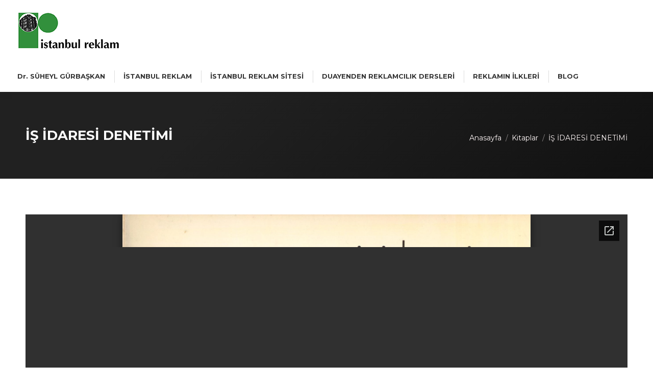

--- FILE ---
content_type: text/html; charset=UTF-8
request_url: https://www.istanbulreklamsitesi.com/is-idaresi-denetimi/
body_size: 12502
content:
<!DOCTYPE html>
<!--[if !(IE 6) | !(IE 7) | !(IE 8)  ]><!-->
<html lang="tr" class="no-js">
<!--<![endif]-->
<head>
	<meta charset="UTF-8" />
				<meta name="viewport" content="width=device-width, initial-scale=1, maximum-scale=1, user-scalable=0"/>
			<meta name="theme-color" content="#328f3c"/>	<link rel="profile" href="https://gmpg.org/xfn/11" />
	<title>İŞ İDARESİ DENETİMİ &#8211; İstanbul Reklam Sitesi</title>
<meta name='robots' content='max-image-preview:large' />
<link rel='dns-prefetch' href='//fonts.googleapis.com' />
<link rel="alternate" type="application/rss+xml" title="İstanbul Reklam Sitesi &raquo; akışı" href="https://www.istanbulreklamsitesi.com/feed/" />
<link rel="alternate" type="application/rss+xml" title="İstanbul Reklam Sitesi &raquo; yorum akışı" href="https://www.istanbulreklamsitesi.com/comments/feed/" />
<link rel="alternate" title="oEmbed (JSON)" type="application/json+oembed" href="https://www.istanbulreklamsitesi.com/wp-json/oembed/1.0/embed?url=https%3A%2F%2Fwww.istanbulreklamsitesi.com%2Fis-idaresi-denetimi%2F" />
<link rel="alternate" title="oEmbed (XML)" type="text/xml+oembed" href="https://www.istanbulreklamsitesi.com/wp-json/oembed/1.0/embed?url=https%3A%2F%2Fwww.istanbulreklamsitesi.com%2Fis-idaresi-denetimi%2F&#038;format=xml" />
<style id='wp-img-auto-sizes-contain-inline-css'>
img:is([sizes=auto i],[sizes^="auto," i]){contain-intrinsic-size:3000px 1500px}
/*# sourceURL=wp-img-auto-sizes-contain-inline-css */
</style>
<style id='wp-emoji-styles-inline-css'>

	img.wp-smiley, img.emoji {
		display: inline !important;
		border: none !important;
		box-shadow: none !important;
		height: 1em !important;
		width: 1em !important;
		margin: 0 0.07em !important;
		vertical-align: -0.1em !important;
		background: none !important;
		padding: 0 !important;
	}
/*# sourceURL=wp-emoji-styles-inline-css */
</style>
<style id='wp-block-library-inline-css'>
:root{--wp-block-synced-color:#7a00df;--wp-block-synced-color--rgb:122,0,223;--wp-bound-block-color:var(--wp-block-synced-color);--wp-editor-canvas-background:#ddd;--wp-admin-theme-color:#007cba;--wp-admin-theme-color--rgb:0,124,186;--wp-admin-theme-color-darker-10:#006ba1;--wp-admin-theme-color-darker-10--rgb:0,107,160.5;--wp-admin-theme-color-darker-20:#005a87;--wp-admin-theme-color-darker-20--rgb:0,90,135;--wp-admin-border-width-focus:2px}@media (min-resolution:192dpi){:root{--wp-admin-border-width-focus:1.5px}}.wp-element-button{cursor:pointer}:root .has-very-light-gray-background-color{background-color:#eee}:root .has-very-dark-gray-background-color{background-color:#313131}:root .has-very-light-gray-color{color:#eee}:root .has-very-dark-gray-color{color:#313131}:root .has-vivid-green-cyan-to-vivid-cyan-blue-gradient-background{background:linear-gradient(135deg,#00d084,#0693e3)}:root .has-purple-crush-gradient-background{background:linear-gradient(135deg,#34e2e4,#4721fb 50%,#ab1dfe)}:root .has-hazy-dawn-gradient-background{background:linear-gradient(135deg,#faaca8,#dad0ec)}:root .has-subdued-olive-gradient-background{background:linear-gradient(135deg,#fafae1,#67a671)}:root .has-atomic-cream-gradient-background{background:linear-gradient(135deg,#fdd79a,#004a59)}:root .has-nightshade-gradient-background{background:linear-gradient(135deg,#330968,#31cdcf)}:root .has-midnight-gradient-background{background:linear-gradient(135deg,#020381,#2874fc)}:root{--wp--preset--font-size--normal:16px;--wp--preset--font-size--huge:42px}.has-regular-font-size{font-size:1em}.has-larger-font-size{font-size:2.625em}.has-normal-font-size{font-size:var(--wp--preset--font-size--normal)}.has-huge-font-size{font-size:var(--wp--preset--font-size--huge)}.has-text-align-center{text-align:center}.has-text-align-left{text-align:left}.has-text-align-right{text-align:right}.has-fit-text{white-space:nowrap!important}#end-resizable-editor-section{display:none}.aligncenter{clear:both}.items-justified-left{justify-content:flex-start}.items-justified-center{justify-content:center}.items-justified-right{justify-content:flex-end}.items-justified-space-between{justify-content:space-between}.screen-reader-text{border:0;clip-path:inset(50%);height:1px;margin:-1px;overflow:hidden;padding:0;position:absolute;width:1px;word-wrap:normal!important}.screen-reader-text:focus{background-color:#ddd;clip-path:none;color:#444;display:block;font-size:1em;height:auto;left:5px;line-height:normal;padding:15px 23px 14px;text-decoration:none;top:5px;width:auto;z-index:100000}html :where(.has-border-color){border-style:solid}html :where([style*=border-top-color]){border-top-style:solid}html :where([style*=border-right-color]){border-right-style:solid}html :where([style*=border-bottom-color]){border-bottom-style:solid}html :where([style*=border-left-color]){border-left-style:solid}html :where([style*=border-width]){border-style:solid}html :where([style*=border-top-width]){border-top-style:solid}html :where([style*=border-right-width]){border-right-style:solid}html :where([style*=border-bottom-width]){border-bottom-style:solid}html :where([style*=border-left-width]){border-left-style:solid}html :where(img[class*=wp-image-]){height:auto;max-width:100%}:where(figure){margin:0 0 1em}html :where(.is-position-sticky){--wp-admin--admin-bar--position-offset:var(--wp-admin--admin-bar--height,0px)}@media screen and (max-width:600px){html :where(.is-position-sticky){--wp-admin--admin-bar--position-offset:0px}}

/*# sourceURL=wp-block-library-inline-css */
</style><style id='global-styles-inline-css'>
:root{--wp--preset--aspect-ratio--square: 1;--wp--preset--aspect-ratio--4-3: 4/3;--wp--preset--aspect-ratio--3-4: 3/4;--wp--preset--aspect-ratio--3-2: 3/2;--wp--preset--aspect-ratio--2-3: 2/3;--wp--preset--aspect-ratio--16-9: 16/9;--wp--preset--aspect-ratio--9-16: 9/16;--wp--preset--color--black: #000000;--wp--preset--color--cyan-bluish-gray: #abb8c3;--wp--preset--color--white: #FFF;--wp--preset--color--pale-pink: #f78da7;--wp--preset--color--vivid-red: #cf2e2e;--wp--preset--color--luminous-vivid-orange: #ff6900;--wp--preset--color--luminous-vivid-amber: #fcb900;--wp--preset--color--light-green-cyan: #7bdcb5;--wp--preset--color--vivid-green-cyan: #00d084;--wp--preset--color--pale-cyan-blue: #8ed1fc;--wp--preset--color--vivid-cyan-blue: #0693e3;--wp--preset--color--vivid-purple: #9b51e0;--wp--preset--color--accent: #328f3c;--wp--preset--color--dark-gray: #111;--wp--preset--color--light-gray: #767676;--wp--preset--gradient--vivid-cyan-blue-to-vivid-purple: linear-gradient(135deg,rgb(6,147,227) 0%,rgb(155,81,224) 100%);--wp--preset--gradient--light-green-cyan-to-vivid-green-cyan: linear-gradient(135deg,rgb(122,220,180) 0%,rgb(0,208,130) 100%);--wp--preset--gradient--luminous-vivid-amber-to-luminous-vivid-orange: linear-gradient(135deg,rgb(252,185,0) 0%,rgb(255,105,0) 100%);--wp--preset--gradient--luminous-vivid-orange-to-vivid-red: linear-gradient(135deg,rgb(255,105,0) 0%,rgb(207,46,46) 100%);--wp--preset--gradient--very-light-gray-to-cyan-bluish-gray: linear-gradient(135deg,rgb(238,238,238) 0%,rgb(169,184,195) 100%);--wp--preset--gradient--cool-to-warm-spectrum: linear-gradient(135deg,rgb(74,234,220) 0%,rgb(151,120,209) 20%,rgb(207,42,186) 40%,rgb(238,44,130) 60%,rgb(251,105,98) 80%,rgb(254,248,76) 100%);--wp--preset--gradient--blush-light-purple: linear-gradient(135deg,rgb(255,206,236) 0%,rgb(152,150,240) 100%);--wp--preset--gradient--blush-bordeaux: linear-gradient(135deg,rgb(254,205,165) 0%,rgb(254,45,45) 50%,rgb(107,0,62) 100%);--wp--preset--gradient--luminous-dusk: linear-gradient(135deg,rgb(255,203,112) 0%,rgb(199,81,192) 50%,rgb(65,88,208) 100%);--wp--preset--gradient--pale-ocean: linear-gradient(135deg,rgb(255,245,203) 0%,rgb(182,227,212) 50%,rgb(51,167,181) 100%);--wp--preset--gradient--electric-grass: linear-gradient(135deg,rgb(202,248,128) 0%,rgb(113,206,126) 100%);--wp--preset--gradient--midnight: linear-gradient(135deg,rgb(2,3,129) 0%,rgb(40,116,252) 100%);--wp--preset--font-size--small: 13px;--wp--preset--font-size--medium: 20px;--wp--preset--font-size--large: 36px;--wp--preset--font-size--x-large: 42px;--wp--preset--spacing--20: 0.44rem;--wp--preset--spacing--30: 0.67rem;--wp--preset--spacing--40: 1rem;--wp--preset--spacing--50: 1.5rem;--wp--preset--spacing--60: 2.25rem;--wp--preset--spacing--70: 3.38rem;--wp--preset--spacing--80: 5.06rem;--wp--preset--shadow--natural: 6px 6px 9px rgba(0, 0, 0, 0.2);--wp--preset--shadow--deep: 12px 12px 50px rgba(0, 0, 0, 0.4);--wp--preset--shadow--sharp: 6px 6px 0px rgba(0, 0, 0, 0.2);--wp--preset--shadow--outlined: 6px 6px 0px -3px rgb(255, 255, 255), 6px 6px rgb(0, 0, 0);--wp--preset--shadow--crisp: 6px 6px 0px rgb(0, 0, 0);}:where(.is-layout-flex){gap: 0.5em;}:where(.is-layout-grid){gap: 0.5em;}body .is-layout-flex{display: flex;}.is-layout-flex{flex-wrap: wrap;align-items: center;}.is-layout-flex > :is(*, div){margin: 0;}body .is-layout-grid{display: grid;}.is-layout-grid > :is(*, div){margin: 0;}:where(.wp-block-columns.is-layout-flex){gap: 2em;}:where(.wp-block-columns.is-layout-grid){gap: 2em;}:where(.wp-block-post-template.is-layout-flex){gap: 1.25em;}:where(.wp-block-post-template.is-layout-grid){gap: 1.25em;}.has-black-color{color: var(--wp--preset--color--black) !important;}.has-cyan-bluish-gray-color{color: var(--wp--preset--color--cyan-bluish-gray) !important;}.has-white-color{color: var(--wp--preset--color--white) !important;}.has-pale-pink-color{color: var(--wp--preset--color--pale-pink) !important;}.has-vivid-red-color{color: var(--wp--preset--color--vivid-red) !important;}.has-luminous-vivid-orange-color{color: var(--wp--preset--color--luminous-vivid-orange) !important;}.has-luminous-vivid-amber-color{color: var(--wp--preset--color--luminous-vivid-amber) !important;}.has-light-green-cyan-color{color: var(--wp--preset--color--light-green-cyan) !important;}.has-vivid-green-cyan-color{color: var(--wp--preset--color--vivid-green-cyan) !important;}.has-pale-cyan-blue-color{color: var(--wp--preset--color--pale-cyan-blue) !important;}.has-vivid-cyan-blue-color{color: var(--wp--preset--color--vivid-cyan-blue) !important;}.has-vivid-purple-color{color: var(--wp--preset--color--vivid-purple) !important;}.has-black-background-color{background-color: var(--wp--preset--color--black) !important;}.has-cyan-bluish-gray-background-color{background-color: var(--wp--preset--color--cyan-bluish-gray) !important;}.has-white-background-color{background-color: var(--wp--preset--color--white) !important;}.has-pale-pink-background-color{background-color: var(--wp--preset--color--pale-pink) !important;}.has-vivid-red-background-color{background-color: var(--wp--preset--color--vivid-red) !important;}.has-luminous-vivid-orange-background-color{background-color: var(--wp--preset--color--luminous-vivid-orange) !important;}.has-luminous-vivid-amber-background-color{background-color: var(--wp--preset--color--luminous-vivid-amber) !important;}.has-light-green-cyan-background-color{background-color: var(--wp--preset--color--light-green-cyan) !important;}.has-vivid-green-cyan-background-color{background-color: var(--wp--preset--color--vivid-green-cyan) !important;}.has-pale-cyan-blue-background-color{background-color: var(--wp--preset--color--pale-cyan-blue) !important;}.has-vivid-cyan-blue-background-color{background-color: var(--wp--preset--color--vivid-cyan-blue) !important;}.has-vivid-purple-background-color{background-color: var(--wp--preset--color--vivid-purple) !important;}.has-black-border-color{border-color: var(--wp--preset--color--black) !important;}.has-cyan-bluish-gray-border-color{border-color: var(--wp--preset--color--cyan-bluish-gray) !important;}.has-white-border-color{border-color: var(--wp--preset--color--white) !important;}.has-pale-pink-border-color{border-color: var(--wp--preset--color--pale-pink) !important;}.has-vivid-red-border-color{border-color: var(--wp--preset--color--vivid-red) !important;}.has-luminous-vivid-orange-border-color{border-color: var(--wp--preset--color--luminous-vivid-orange) !important;}.has-luminous-vivid-amber-border-color{border-color: var(--wp--preset--color--luminous-vivid-amber) !important;}.has-light-green-cyan-border-color{border-color: var(--wp--preset--color--light-green-cyan) !important;}.has-vivid-green-cyan-border-color{border-color: var(--wp--preset--color--vivid-green-cyan) !important;}.has-pale-cyan-blue-border-color{border-color: var(--wp--preset--color--pale-cyan-blue) !important;}.has-vivid-cyan-blue-border-color{border-color: var(--wp--preset--color--vivid-cyan-blue) !important;}.has-vivid-purple-border-color{border-color: var(--wp--preset--color--vivid-purple) !important;}.has-vivid-cyan-blue-to-vivid-purple-gradient-background{background: var(--wp--preset--gradient--vivid-cyan-blue-to-vivid-purple) !important;}.has-light-green-cyan-to-vivid-green-cyan-gradient-background{background: var(--wp--preset--gradient--light-green-cyan-to-vivid-green-cyan) !important;}.has-luminous-vivid-amber-to-luminous-vivid-orange-gradient-background{background: var(--wp--preset--gradient--luminous-vivid-amber-to-luminous-vivid-orange) !important;}.has-luminous-vivid-orange-to-vivid-red-gradient-background{background: var(--wp--preset--gradient--luminous-vivid-orange-to-vivid-red) !important;}.has-very-light-gray-to-cyan-bluish-gray-gradient-background{background: var(--wp--preset--gradient--very-light-gray-to-cyan-bluish-gray) !important;}.has-cool-to-warm-spectrum-gradient-background{background: var(--wp--preset--gradient--cool-to-warm-spectrum) !important;}.has-blush-light-purple-gradient-background{background: var(--wp--preset--gradient--blush-light-purple) !important;}.has-blush-bordeaux-gradient-background{background: var(--wp--preset--gradient--blush-bordeaux) !important;}.has-luminous-dusk-gradient-background{background: var(--wp--preset--gradient--luminous-dusk) !important;}.has-pale-ocean-gradient-background{background: var(--wp--preset--gradient--pale-ocean) !important;}.has-electric-grass-gradient-background{background: var(--wp--preset--gradient--electric-grass) !important;}.has-midnight-gradient-background{background: var(--wp--preset--gradient--midnight) !important;}.has-small-font-size{font-size: var(--wp--preset--font-size--small) !important;}.has-medium-font-size{font-size: var(--wp--preset--font-size--medium) !important;}.has-large-font-size{font-size: var(--wp--preset--font-size--large) !important;}.has-x-large-font-size{font-size: var(--wp--preset--font-size--x-large) !important;}
/*# sourceURL=global-styles-inline-css */
</style>

<style id='classic-theme-styles-inline-css'>
/*! This file is auto-generated */
.wp-block-button__link{color:#fff;background-color:#32373c;border-radius:9999px;box-shadow:none;text-decoration:none;padding:calc(.667em + 2px) calc(1.333em + 2px);font-size:1.125em}.wp-block-file__button{background:#32373c;color:#fff;text-decoration:none}
/*# sourceURL=/wp-includes/css/classic-themes.min.css */
</style>
<link rel='stylesheet' id='awsm-ead-public-css' href='https://www.istanbulreklamsitesi.com/wp-content/plugins/embed-any-document/css/embed-public.min.css?ver=2.7.8' media='all' />
<link rel='stylesheet' id='wpawcaccordioncss-css' href='https://www.istanbulreklamsitesi.com/wp-content/plugins/wp-accordion-with-categories/shortcode/css/jquery.accordion.css?ver=1.1' media='all' />
<link rel='stylesheet' id='the7-font-css' href='https://www.istanbulreklamsitesi.com/wp-content/themes/dt-the7/fonts/icomoon-the7-font/icomoon-the7-font.min.css?ver=12.10.0.1' media='all' />
<link rel='stylesheet' id='dt-web-fonts-css' href='https://fonts.googleapis.com/css?family=Roboto:400,500,600,700%7CMontserrat:400,600,700' media='all' />
<link rel='stylesheet' id='dt-main-css' href='https://www.istanbulreklamsitesi.com/wp-content/themes/dt-the7/css/main.min.css?ver=12.10.0.1' media='all' />
<link rel='stylesheet' id='the7-custom-scrollbar-css' href='https://www.istanbulreklamsitesi.com/wp-content/themes/dt-the7/lib/custom-scrollbar/custom-scrollbar.min.css?ver=12.10.0.1' media='all' />
<link rel='stylesheet' id='the7-wpbakery-css' href='https://www.istanbulreklamsitesi.com/wp-content/themes/dt-the7/css/wpbakery.min.css?ver=12.10.0.1' media='all' />
<link rel='stylesheet' id='the7-core-css' href='https://www.istanbulreklamsitesi.com/wp-content/plugins/dt-the7-core/assets/css/post-type.min.css?ver=2.7.12' media='all' />
<link rel='stylesheet' id='the7-css-vars-css' href='https://www.istanbulreklamsitesi.com/wp-content/uploads/the7-css/css-vars.css?ver=3b2ea94aa110' media='all' />
<link rel='stylesheet' id='dt-custom-css' href='https://www.istanbulreklamsitesi.com/wp-content/uploads/the7-css/custom.css?ver=3b2ea94aa110' media='all' />
<link rel='stylesheet' id='dt-media-css' href='https://www.istanbulreklamsitesi.com/wp-content/uploads/the7-css/media.css?ver=3b2ea94aa110' media='all' />
<link rel='stylesheet' id='the7-mega-menu-css' href='https://www.istanbulreklamsitesi.com/wp-content/uploads/the7-css/mega-menu.css?ver=3b2ea94aa110' media='all' />
<link rel='stylesheet' id='the7-elements-albums-portfolio-css' href='https://www.istanbulreklamsitesi.com/wp-content/uploads/the7-css/the7-elements-albums-portfolio.css?ver=3b2ea94aa110' media='all' />
<link rel='stylesheet' id='the7-elements-css' href='https://www.istanbulreklamsitesi.com/wp-content/uploads/the7-css/post-type-dynamic.css?ver=3b2ea94aa110' media='all' />
<link rel='stylesheet' id='style-css' href='https://www.istanbulreklamsitesi.com/wp-content/themes/dt-the7/style.css?ver=12.10.0.1' media='all' />
<script src="https://www.istanbulreklamsitesi.com/wp-includes/js/jquery/jquery.min.js?ver=3.7.1" id="jquery-core-js" type="2f7202e8c8abc53f1b19112c-text/javascript"></script>
<script src="https://www.istanbulreklamsitesi.com/wp-includes/js/jquery/jquery-migrate.min.js?ver=3.4.1" id="jquery-migrate-js" type="2f7202e8c8abc53f1b19112c-text/javascript"></script>
<script src="https://www.istanbulreklamsitesi.com/wp-content/plugins/wp-accordion-with-categories/shortcode/js/jquery.accordion.js?ver=1.1" id="wpawcaccordionjs-js" type="2f7202e8c8abc53f1b19112c-text/javascript"></script>
<script id="dt-above-fold-js-extra" type="2f7202e8c8abc53f1b19112c-text/javascript">
var dtLocal = {"themeUrl":"https://www.istanbulreklamsitesi.com/wp-content/themes/dt-the7","passText":"To view this protected post, enter the password below:","moreButtonText":{"loading":"Loading...","loadMore":"Load more"},"postID":"2615","ajaxurl":"https://www.istanbulreklamsitesi.com/wp-admin/admin-ajax.php","REST":{"baseUrl":"https://www.istanbulreklamsitesi.com/wp-json/the7/v1","endpoints":{"sendMail":"/send-mail"}},"contactMessages":{"required":"One or more fields have an error. Please check and try again.","terms":"Please accept the privacy policy.","fillTheCaptchaError":"Please, fill the captcha."},"captchaSiteKey":"","ajaxNonce":"46cca8dfc2","pageData":"","themeSettings":{"smoothScroll":"off","lazyLoading":false,"desktopHeader":{"height":180},"ToggleCaptionEnabled":"disabled","ToggleCaption":"Navigation","floatingHeader":{"showAfter":94,"showMenu":true,"height":60,"logo":{"showLogo":false,"html":"\u003Cimg class=\" preload-me\" src=\"https://www.istanbulreklamsitesi.com/wp-content/themes/dt-the7/inc/presets/images/full/skin11r.header-style-floating-logo-regular.png\" srcset=\"https://www.istanbulreklamsitesi.com/wp-content/themes/dt-the7/inc/presets/images/full/skin11r.header-style-floating-logo-regular.png 44w, https://www.istanbulreklamsitesi.com/wp-content/themes/dt-the7/inc/presets/images/full/skin11r.header-style-floating-logo-hd.png 88w\" width=\"44\" height=\"44\"   sizes=\"44px\" alt=\"\u0130stanbul Reklam Sitesi\" /\u003E","url":"https://www.istanbulreklamsitesi.com/"}},"topLine":{"floatingTopLine":{"logo":{"showLogo":false,"html":""}}},"mobileHeader":{"firstSwitchPoint":992,"secondSwitchPoint":778,"firstSwitchPointHeight":60,"secondSwitchPointHeight":60,"mobileToggleCaptionEnabled":"disabled","mobileToggleCaption":"Menu"},"stickyMobileHeaderFirstSwitch":{"logo":{"html":"\u003Cimg class=\" preload-me\" src=\"https://www.istanbulreklamsitesi.com/wp-content/uploads/2016/10/ist.-reklam-logo.jpg\" srcset=\"https://www.istanbulreklamsitesi.com/wp-content/uploads/2016/10/ist.-reklam-logo.jpg 210w, https://www.istanbulreklamsitesi.com/wp-content/uploads/2016/10/ist.-reklam-logo.jpg 210w\" width=\"210\" height=\"76\"   sizes=\"210px\" alt=\"\u0130stanbul Reklam Sitesi\" /\u003E"}},"stickyMobileHeaderSecondSwitch":{"logo":{"html":"\u003Cimg class=\" preload-me\" src=\"https://www.istanbulreklamsitesi.com/wp-content/uploads/2016/10/ist.-reklam-logo.jpg\" srcset=\"https://www.istanbulreklamsitesi.com/wp-content/uploads/2016/10/ist.-reklam-logo.jpg 210w, https://www.istanbulreklamsitesi.com/wp-content/uploads/2016/10/ist.-reklam-logo.jpg 210w\" width=\"210\" height=\"76\"   sizes=\"210px\" alt=\"\u0130stanbul Reklam Sitesi\" /\u003E"}},"sidebar":{"switchPoint":992},"boxedWidth":"1280px"},"VCMobileScreenWidth":"768"};
var dtShare = {"shareButtonText":{"facebook":"Share on Facebook","twitter":"Share on X","pinterest":"Pin it","linkedin":"Share on Linkedin","whatsapp":"Share on Whatsapp"},"overlayOpacity":"85"};
//# sourceURL=dt-above-fold-js-extra
</script>
<script src="https://www.istanbulreklamsitesi.com/wp-content/themes/dt-the7/js/above-the-fold.min.js?ver=12.10.0.1" id="dt-above-fold-js" type="2f7202e8c8abc53f1b19112c-text/javascript"></script>
<script type="2f7202e8c8abc53f1b19112c-text/javascript"></script><link rel="https://api.w.org/" href="https://www.istanbulreklamsitesi.com/wp-json/" /><link rel="alternate" title="JSON" type="application/json" href="https://www.istanbulreklamsitesi.com/wp-json/wp/v2/posts/2615" /><link rel="EditURI" type="application/rsd+xml" title="RSD" href="https://www.istanbulreklamsitesi.com/xmlrpc.php?rsd" />
<meta name="generator" content="WordPress 6.9" />
<link rel="canonical" href="https://www.istanbulreklamsitesi.com/is-idaresi-denetimi/" />
<link rel='shortlink' href='https://www.istanbulreklamsitesi.com/?p=2615' />
<meta property="og:site_name" content="İstanbul Reklam Sitesi" />
<meta property="og:title" content="İŞ İDARESİ DENETİMİ" />
<meta property="og:url" content="https://www.istanbulreklamsitesi.com/is-idaresi-denetimi/" />
<meta property="og:type" content="article" />
<meta name="generator" content="Powered by WPBakery Page Builder - drag and drop page builder for WordPress."/>
<link rel="icon" href="https://www.istanbulreklamsitesi.com/wp-content/uploads/2025/02/istreklamfavicon.png" type="image/png" sizes="16x16"/><link rel="icon" href="https://www.istanbulreklamsitesi.com/wp-content/uploads/2025/02/istreklamfavicon.png" type="image/png" sizes="32x32"/><noscript><style> .wpb_animate_when_almost_visible { opacity: 1; }</style></noscript><style id='the7-custom-inline-css' type='text/css'>
.sub-nav .menu-item i.fa,
.sub-nav .menu-item i.fas,
.sub-nav .menu-item i.far,
.sub-nav .menu-item i.fab {
	text-align: center;
	width: 1.25em;
}

.page-title-breadcrumbs{
	pointer-events: none;
}

.fancy-categories a {	
	pointer-events: none;
}

.post-meta, .entry-author{
	display: none;
}

.post-navigation .nav-links {
    display: none;
}

.single-related-posts {
    display: none;
}
</style>
</head>
<body id="the7-body" class="wp-singular post-template-default single single-post postid-2615 single-format-standard wp-embed-responsive wp-theme-dt-the7 the7-core-ver-2.7.12 no-comments dt-responsive-on right-mobile-menu-close-icon ouside-menu-close-icon mobile-hamburger-close-bg-enable mobile-hamburger-close-bg-hover-enable  fade-medium-mobile-menu-close-icon fade-medium-menu-close-icon accent-gradient srcset-enabled btn-flat custom-btn-color custom-btn-hover-color phantom-sticky phantom-shadow-decoration phantom-logo-off sticky-mobile-header top-header first-switch-logo-left first-switch-menu-right second-switch-logo-left second-switch-menu-right right-mobile-menu layzr-loading-on popup-message-style the7-ver-12.10.0.1 wpb-js-composer js-comp-ver-8.7.2 vc_responsive">
<!-- The7 12.10.0.1 -->

<div id="page" >
	<a class="skip-link screen-reader-text" href="#content">Skip to content</a>

<div class="masthead classic-header left bg-behind-menu full-height dividers shadow-decoration shadow-mobile-header-decoration small-mobile-menu-icon dt-parent-menu-clickable show-sub-menu-on-hover" >

	<div class="top-bar full-width-line top-bar-empty top-bar-line-hide">
	<div class="top-bar-bg" ></div>
	<div class="mini-widgets left-widgets"></div><div class="mini-widgets right-widgets"></div></div>

	<header class="header-bar" role="banner">

		<div class="branding">
	<div id="site-title" class="assistive-text">İstanbul Reklam Sitesi</div>
	<div id="site-description" class="assistive-text"></div>
	<a class="" href="https://www.istanbulreklamsitesi.com/"><img class=" preload-me" src="https://www.istanbulreklamsitesi.com/wp-content/uploads/2016/10/ist.-reklam-logo.jpg" srcset="https://www.istanbulreklamsitesi.com/wp-content/uploads/2016/10/ist.-reklam-logo.jpg 210w, https://www.istanbulreklamsitesi.com/wp-content/uploads/2016/10/ist.-reklam-logo.jpg 210w" width="210" height="76"   sizes="210px" alt="İstanbul Reklam Sitesi" /></a><div class="mini-widgets"></div><div class="mini-widgets"></div></div>

		<nav class="navigation">

			<ul id="primary-menu" class="main-nav underline-decoration l-to-r-line outside-item-remove-margin"><li class="menu-item menu-item-type-post_type menu-item-object-page menu-item-has-children menu-item-744 first has-children depth-0"><a href='https://www.istanbulreklamsitesi.com/suheyl-gurbaskan/' data-level='1' aria-haspopup='true' aria-expanded='false'><span class="menu-item-text"><span class="menu-text">Dr. SÜHEYL GÜRBAŞKAN</span></span></a><ul class="sub-nav gradient-hover hover-style-bg level-arrows-on" role="group"><li class="menu-item menu-item-type-post_type menu-item-object-page menu-item-862 first depth-1"><a href='https://www.istanbulreklamsitesi.com/egitimi/' data-level='2'><span class="menu-item-text"><span class="menu-text">Eğitimi</span></span></a></li> <li class="menu-item menu-item-type-post_type menu-item-object-page menu-item-861 depth-1"><a href='https://www.istanbulreklamsitesi.com/mesleki-yasami/' data-level='2'><span class="menu-item-text"><span class="menu-text">Mesleki Yaşamı</span></span></a></li> <li class="menu-item menu-item-type-post_type menu-item-object-page menu-item-860 depth-1"><a href='https://www.istanbulreklamsitesi.com/girisimciligi/' data-level='2'><span class="menu-item-text"><span class="menu-text">Girişimciliği</span></span></a></li> <li class="menu-item menu-item-type-post_type menu-item-object-page menu-item-3149 depth-1"><a href='https://www.istanbulreklamsitesi.com/yasamindan-kesitler/' data-level='2'><span class="menu-item-text"><span class="menu-text">Yaşamından Kesitler</span></span></a></li> <li class="menu-item menu-item-type-post_type menu-item-object-page menu-item-857 depth-1"><a href='https://www.istanbulreklamsitesi.com/cevirileri/' data-level='2'><span class="menu-item-text"><span class="menu-text">Çevirileri</span></span></a></li> <li class="menu-item menu-item-type-post_type menu-item-object-page menu-item-858 depth-1"><a href='https://www.istanbulreklamsitesi.com/okuyup-izledikleri/' data-level='2'><span class="menu-item-text"><span class="menu-text">Okuyup İzlediklerinden</span></span></a></li> <li class="menu-item menu-item-type-post_type menu-item-object-page menu-item-2714 depth-1"><a href='https://www.istanbulreklamsitesi.com/calisma-arkadaslari-anlatiyor/' data-level='2'><span class="menu-item-text"><span class="menu-text">Çalışma Arkadaşları Anlatıyor</span></span></a></li> <li class="menu-item menu-item-type-post_type menu-item-object-page menu-item-3756 depth-1"><a href='https://www.istanbulreklamsitesi.com/suheyl-gurbaskan/ozel-yasam/' data-level='2'><span class="menu-item-text"><span class="menu-text">Özel Yaşam</span></span></a></li> <li class="menu-item menu-item-type-post_type menu-item-object-page menu-item-3776 depth-1"><a href='https://www.istanbulreklamsitesi.com/suheyl-gurbaskan/sanat-tutkusu/' data-level='2'><span class="menu-item-text"><span class="menu-text">Sanat Tutkusu</span></span></a></li> </ul></li> <li class="menu-item menu-item-type-post_type menu-item-object-page menu-item-has-children menu-item-761 has-children depth-0"><a href='https://www.istanbulreklamsitesi.com/istanbul-reklam/' data-level='1' aria-haspopup='true' aria-expanded='false'><span class="menu-item-text"><span class="menu-text">İSTANBUL REKLAM</span></span></a><ul class="sub-nav gradient-hover hover-style-bg level-arrows-on" role="group"><li class="menu-item menu-item-type-post_type menu-item-object-page menu-item-889 first depth-1"><a href='https://www.istanbulreklamsitesi.com/kurulus-gelisim/' data-level='2'><span class="menu-item-text"><span class="menu-text">Kuruluş-Gelişim</span></span></a></li> <li class="menu-item menu-item-type-post_type menu-item-object-page menu-item-1749 depth-1"><a href='https://www.istanbulreklamsitesi.com/istanbul-reklam-ekibi/' data-level='2'><span class="menu-item-text"><span class="menu-text">İstanbul Reklam Ekibi</span></span></a></li> <li class="menu-item menu-item-type-post_type menu-item-object-page menu-item-888 depth-1"><a href='https://www.istanbulreklamsitesi.com/teknik-altyapisi/' data-level='2'><span class="menu-item-text"><span class="menu-text">Teknik Altyapısı</span></span></a></li> <li class="menu-item menu-item-type-post_type menu-item-object-page menu-item-887 depth-1"><a href='https://www.istanbulreklamsitesi.com/cagaloglu/' data-level='2'><span class="menu-item-text"><span class="menu-text">Cağaloğlu</span></span></a></li> <li class="menu-item menu-item-type-post_type menu-item-object-page menu-item-884 depth-1"><a href='https://www.istanbulreklamsitesi.com/hizmet-verilen-markalar/' data-level='2'><span class="menu-item-text"><span class="menu-text">Hizmet Verilen Markalar</span></span></a></li> <li class="menu-item menu-item-type-post_type menu-item-object-page menu-item-2687 depth-1"><a href='https://www.istanbulreklamsitesi.com/istanbul-reklam-yayinlari/' data-level='2'><span class="menu-item-text"><span class="menu-text">İstanbul Reklam Yayınları</span></span></a></li> <li class="menu-item menu-item-type-post_type menu-item-object-page menu-item-883 depth-1"><a href='https://www.istanbulreklamsitesi.com/kreatifler/' data-level='2'><span class="menu-item-text"><span class="menu-text">Kreatifler</span></span></a></li> <li class="menu-item menu-item-type-post_type menu-item-object-page menu-item-882 depth-1"><a href='https://www.istanbulreklamsitesi.com/iz-birakan-reklamlar/' data-level='2'><span class="menu-item-text"><span class="menu-text">İz Bırakan Reklamlar</span></span></a></li> <li class="menu-item menu-item-type-post_type menu-item-object-page menu-item-4256 depth-1"><a href='https://www.istanbulreklamsitesi.com/sinema-reklamlari/' data-level='2'><span class="menu-item-text"><span class="menu-text">Sinema Reklamları</span></span></a></li> </ul></li> <li class="menu-item menu-item-type-post_type menu-item-object-page menu-item-886 depth-0"><a href='https://www.istanbulreklamsitesi.com/istanbul-reklam-sitesi-binasi/' data-level='1'><span class="menu-item-text"><span class="menu-text">İSTANBUL REKLAM SİTESİ</span></span></a></li> <li class="menu-item menu-item-type-post_type menu-item-object-page menu-item-has-children menu-item-762 has-children depth-0"><a href='https://www.istanbulreklamsitesi.com/duayenden-reklamcilik-dersleri/' data-level='1' aria-haspopup='true' aria-expanded='false'><span class="menu-item-text"><span class="menu-text">DUAYENDEN REKLAMCILIK DERSLERİ</span></span></a><ul class="sub-nav gradient-hover hover-style-bg level-arrows-on" role="group"><li class="menu-item menu-item-type-post_type menu-item-object-post menu-item-1073 first depth-1"><a href='https://www.istanbulreklamsitesi.com/reklamcilik-nedir-reklamci-kimdir/' data-level='2'><span class="menu-item-text"><span class="menu-text">Reklamcılık Nedir, Reklamcı Kimdir</span></span></a></li> <li class="menu-item menu-item-type-post_type menu-item-object-post menu-item-1072 depth-1"><a href='https://www.istanbulreklamsitesi.com/bir-reklam-ajansi-nasil-yonetilir/' data-level='2'><span class="menu-item-text"><span class="menu-text">Bir Reklam Ajansı Nasıl Yönetilir</span></span></a></li> <li class="menu-item menu-item-type-post_type menu-item-object-post menu-item-1071 depth-1"><a href='https://www.istanbulreklamsitesi.com/iyi-reklam-nedir/' data-level='2'><span class="menu-item-text"><span class="menu-text">İyi Reklam Nedir</span></span></a></li> <li class="menu-item menu-item-type-post_type menu-item-object-post menu-item-1070 depth-1"><a href='https://www.istanbulreklamsitesi.com/yaraticilik-marka-etik/' data-level='2'><span class="menu-item-text"><span class="menu-text">Yaratıcılık – Marka – Etik</span></span></a></li> <li class="menu-item menu-item-type-post_type menu-item-object-post menu-item-1069 depth-1"><a href='https://www.istanbulreklamsitesi.com/reklamin-islevi/' data-level='2'><span class="menu-item-text"><span class="menu-text">Reklamın İşlevi</span></span></a></li> <li class="menu-item menu-item-type-post_type menu-item-object-post menu-item-1068 depth-1"><a href='https://www.istanbulreklamsitesi.com/reklamveren-reklamci-iliskisi/' data-level='2'><span class="menu-item-text"><span class="menu-text">Reklamveren – Reklamcı İlişkisi</span></span></a></li> </ul></li> <li class="menu-item menu-item-type-post_type menu-item-object-page menu-item-has-children menu-item-764 has-children depth-0"><a href='https://www.istanbulreklamsitesi.com/reklamin-ilkleri/' data-level='1' aria-haspopup='true' aria-expanded='false'><span class="menu-item-text"><span class="menu-text">REKLAMIN İLKLERİ</span></span></a><ul class="sub-nav gradient-hover hover-style-bg level-arrows-on" role="group"><li class="menu-item menu-item-type-post_type menu-item-object-page menu-item-3641 first depth-1"><a href='https://www.istanbulreklamsitesi.com/isikli-reklamlar/' data-level='2'><span class="menu-item-text"><span class="menu-text">Işıklı Reklamlar</span></span></a></li> <li class="menu-item menu-item-type-post_type menu-item-object-page menu-item-3640 depth-1"><a href='https://www.istanbulreklamsitesi.com/promosyon-hediye/' data-level='2'><span class="menu-item-text"><span class="menu-text">Promosyon – Hediye</span></span></a></li> <li class="menu-item menu-item-type-post_type menu-item-object-page menu-item-3639 depth-1"><a href='https://www.istanbulreklamsitesi.com/kitap-kurum-ici-yayin/' data-level='2'><span class="menu-item-text"><span class="menu-text">Kitap – Kurum İçi Yayın</span></span></a></li> <li class="menu-item menu-item-type-post_type menu-item-object-page menu-item-3638 depth-1"><a href='https://www.istanbulreklamsitesi.com/mimari-proje-yarismasi/' data-level='2'><span class="menu-item-text"><span class="menu-text">Mimari Proje Yarışması</span></span></a></li> <li class="menu-item menu-item-type-post_type menu-item-object-page menu-item-3637 depth-1"><a href='https://www.istanbulreklamsitesi.com/minyatur-anime/' data-level='2'><span class="menu-item-text"><span class="menu-text">Minyatür – Anime</span></span></a></li> <li class="menu-item menu-item-type-post_type menu-item-object-page menu-item-3636 depth-1"><a href='https://www.istanbulreklamsitesi.com/avrupali-ilk-ajans/' data-level='2'><span class="menu-item-text"><span class="menu-text">Avrupalı İlk Ajans</span></span></a></li> <li class="menu-item menu-item-type-post_type menu-item-object-page menu-item-3635 depth-1"><a href='https://www.istanbulreklamsitesi.com/festivaller/' data-level='2'><span class="menu-item-text"><span class="menu-text">Festivaller</span></span></a></li> <li class="menu-item menu-item-type-post_type menu-item-object-page menu-item-3634 depth-1"><a href='https://www.istanbulreklamsitesi.com/kongreler/' data-level='2'><span class="menu-item-text"><span class="menu-text">Kongreler</span></span></a></li> </ul></li> <li class="menu-item menu-item-type-post_type menu-item-object-page menu-item-841 last depth-0"><a href='https://www.istanbulreklamsitesi.com/birce-gurbaskan-blog/' data-level='1'><span class="menu-item-text"><span class="menu-text">BLOG</span></span></a></li> </ul>
			
		</nav>

	</header>

</div>
<div role="navigation" aria-label="Main Menu" class="dt-mobile-header mobile-menu-show-divider">
	<div class="dt-close-mobile-menu-icon" aria-label="Close" role="button" tabindex="0"><div class="close-line-wrap"><span class="close-line"></span><span class="close-line"></span><span class="close-line"></span></div></div>	<ul id="mobile-menu" class="mobile-main-nav">
		<li class="menu-item menu-item-type-post_type menu-item-object-page menu-item-has-children menu-item-744 first has-children depth-0"><a href='https://www.istanbulreklamsitesi.com/suheyl-gurbaskan/' data-level='1' aria-haspopup='true' aria-expanded='false'><span class="menu-item-text"><span class="menu-text">Dr. SÜHEYL GÜRBAŞKAN</span></span></a><ul class="sub-nav gradient-hover hover-style-bg level-arrows-on" role="group"><li class="menu-item menu-item-type-post_type menu-item-object-page menu-item-862 first depth-1"><a href='https://www.istanbulreklamsitesi.com/egitimi/' data-level='2'><span class="menu-item-text"><span class="menu-text">Eğitimi</span></span></a></li> <li class="menu-item menu-item-type-post_type menu-item-object-page menu-item-861 depth-1"><a href='https://www.istanbulreklamsitesi.com/mesleki-yasami/' data-level='2'><span class="menu-item-text"><span class="menu-text">Mesleki Yaşamı</span></span></a></li> <li class="menu-item menu-item-type-post_type menu-item-object-page menu-item-860 depth-1"><a href='https://www.istanbulreklamsitesi.com/girisimciligi/' data-level='2'><span class="menu-item-text"><span class="menu-text">Girişimciliği</span></span></a></li> <li class="menu-item menu-item-type-post_type menu-item-object-page menu-item-3149 depth-1"><a href='https://www.istanbulreklamsitesi.com/yasamindan-kesitler/' data-level='2'><span class="menu-item-text"><span class="menu-text">Yaşamından Kesitler</span></span></a></li> <li class="menu-item menu-item-type-post_type menu-item-object-page menu-item-857 depth-1"><a href='https://www.istanbulreklamsitesi.com/cevirileri/' data-level='2'><span class="menu-item-text"><span class="menu-text">Çevirileri</span></span></a></li> <li class="menu-item menu-item-type-post_type menu-item-object-page menu-item-858 depth-1"><a href='https://www.istanbulreklamsitesi.com/okuyup-izledikleri/' data-level='2'><span class="menu-item-text"><span class="menu-text">Okuyup İzlediklerinden</span></span></a></li> <li class="menu-item menu-item-type-post_type menu-item-object-page menu-item-2714 depth-1"><a href='https://www.istanbulreklamsitesi.com/calisma-arkadaslari-anlatiyor/' data-level='2'><span class="menu-item-text"><span class="menu-text">Çalışma Arkadaşları Anlatıyor</span></span></a></li> <li class="menu-item menu-item-type-post_type menu-item-object-page menu-item-3756 depth-1"><a href='https://www.istanbulreklamsitesi.com/suheyl-gurbaskan/ozel-yasam/' data-level='2'><span class="menu-item-text"><span class="menu-text">Özel Yaşam</span></span></a></li> <li class="menu-item menu-item-type-post_type menu-item-object-page menu-item-3776 depth-1"><a href='https://www.istanbulreklamsitesi.com/suheyl-gurbaskan/sanat-tutkusu/' data-level='2'><span class="menu-item-text"><span class="menu-text">Sanat Tutkusu</span></span></a></li> </ul></li> <li class="menu-item menu-item-type-post_type menu-item-object-page menu-item-has-children menu-item-761 has-children depth-0"><a href='https://www.istanbulreklamsitesi.com/istanbul-reklam/' data-level='1' aria-haspopup='true' aria-expanded='false'><span class="menu-item-text"><span class="menu-text">İSTANBUL REKLAM</span></span></a><ul class="sub-nav gradient-hover hover-style-bg level-arrows-on" role="group"><li class="menu-item menu-item-type-post_type menu-item-object-page menu-item-889 first depth-1"><a href='https://www.istanbulreklamsitesi.com/kurulus-gelisim/' data-level='2'><span class="menu-item-text"><span class="menu-text">Kuruluş-Gelişim</span></span></a></li> <li class="menu-item menu-item-type-post_type menu-item-object-page menu-item-1749 depth-1"><a href='https://www.istanbulreklamsitesi.com/istanbul-reklam-ekibi/' data-level='2'><span class="menu-item-text"><span class="menu-text">İstanbul Reklam Ekibi</span></span></a></li> <li class="menu-item menu-item-type-post_type menu-item-object-page menu-item-888 depth-1"><a href='https://www.istanbulreklamsitesi.com/teknik-altyapisi/' data-level='2'><span class="menu-item-text"><span class="menu-text">Teknik Altyapısı</span></span></a></li> <li class="menu-item menu-item-type-post_type menu-item-object-page menu-item-887 depth-1"><a href='https://www.istanbulreklamsitesi.com/cagaloglu/' data-level='2'><span class="menu-item-text"><span class="menu-text">Cağaloğlu</span></span></a></li> <li class="menu-item menu-item-type-post_type menu-item-object-page menu-item-884 depth-1"><a href='https://www.istanbulreklamsitesi.com/hizmet-verilen-markalar/' data-level='2'><span class="menu-item-text"><span class="menu-text">Hizmet Verilen Markalar</span></span></a></li> <li class="menu-item menu-item-type-post_type menu-item-object-page menu-item-2687 depth-1"><a href='https://www.istanbulreklamsitesi.com/istanbul-reklam-yayinlari/' data-level='2'><span class="menu-item-text"><span class="menu-text">İstanbul Reklam Yayınları</span></span></a></li> <li class="menu-item menu-item-type-post_type menu-item-object-page menu-item-883 depth-1"><a href='https://www.istanbulreklamsitesi.com/kreatifler/' data-level='2'><span class="menu-item-text"><span class="menu-text">Kreatifler</span></span></a></li> <li class="menu-item menu-item-type-post_type menu-item-object-page menu-item-882 depth-1"><a href='https://www.istanbulreklamsitesi.com/iz-birakan-reklamlar/' data-level='2'><span class="menu-item-text"><span class="menu-text">İz Bırakan Reklamlar</span></span></a></li> <li class="menu-item menu-item-type-post_type menu-item-object-page menu-item-4256 depth-1"><a href='https://www.istanbulreklamsitesi.com/sinema-reklamlari/' data-level='2'><span class="menu-item-text"><span class="menu-text">Sinema Reklamları</span></span></a></li> </ul></li> <li class="menu-item menu-item-type-post_type menu-item-object-page menu-item-886 depth-0"><a href='https://www.istanbulreklamsitesi.com/istanbul-reklam-sitesi-binasi/' data-level='1'><span class="menu-item-text"><span class="menu-text">İSTANBUL REKLAM SİTESİ</span></span></a></li> <li class="menu-item menu-item-type-post_type menu-item-object-page menu-item-has-children menu-item-762 has-children depth-0"><a href='https://www.istanbulreklamsitesi.com/duayenden-reklamcilik-dersleri/' data-level='1' aria-haspopup='true' aria-expanded='false'><span class="menu-item-text"><span class="menu-text">DUAYENDEN REKLAMCILIK DERSLERİ</span></span></a><ul class="sub-nav gradient-hover hover-style-bg level-arrows-on" role="group"><li class="menu-item menu-item-type-post_type menu-item-object-post menu-item-1073 first depth-1"><a href='https://www.istanbulreklamsitesi.com/reklamcilik-nedir-reklamci-kimdir/' data-level='2'><span class="menu-item-text"><span class="menu-text">Reklamcılık Nedir, Reklamcı Kimdir</span></span></a></li> <li class="menu-item menu-item-type-post_type menu-item-object-post menu-item-1072 depth-1"><a href='https://www.istanbulreklamsitesi.com/bir-reklam-ajansi-nasil-yonetilir/' data-level='2'><span class="menu-item-text"><span class="menu-text">Bir Reklam Ajansı Nasıl Yönetilir</span></span></a></li> <li class="menu-item menu-item-type-post_type menu-item-object-post menu-item-1071 depth-1"><a href='https://www.istanbulreklamsitesi.com/iyi-reklam-nedir/' data-level='2'><span class="menu-item-text"><span class="menu-text">İyi Reklam Nedir</span></span></a></li> <li class="menu-item menu-item-type-post_type menu-item-object-post menu-item-1070 depth-1"><a href='https://www.istanbulreklamsitesi.com/yaraticilik-marka-etik/' data-level='2'><span class="menu-item-text"><span class="menu-text">Yaratıcılık – Marka – Etik</span></span></a></li> <li class="menu-item menu-item-type-post_type menu-item-object-post menu-item-1069 depth-1"><a href='https://www.istanbulreklamsitesi.com/reklamin-islevi/' data-level='2'><span class="menu-item-text"><span class="menu-text">Reklamın İşlevi</span></span></a></li> <li class="menu-item menu-item-type-post_type menu-item-object-post menu-item-1068 depth-1"><a href='https://www.istanbulreklamsitesi.com/reklamveren-reklamci-iliskisi/' data-level='2'><span class="menu-item-text"><span class="menu-text">Reklamveren – Reklamcı İlişkisi</span></span></a></li> </ul></li> <li class="menu-item menu-item-type-post_type menu-item-object-page menu-item-has-children menu-item-764 has-children depth-0"><a href='https://www.istanbulreklamsitesi.com/reklamin-ilkleri/' data-level='1' aria-haspopup='true' aria-expanded='false'><span class="menu-item-text"><span class="menu-text">REKLAMIN İLKLERİ</span></span></a><ul class="sub-nav gradient-hover hover-style-bg level-arrows-on" role="group"><li class="menu-item menu-item-type-post_type menu-item-object-page menu-item-3641 first depth-1"><a href='https://www.istanbulreklamsitesi.com/isikli-reklamlar/' data-level='2'><span class="menu-item-text"><span class="menu-text">Işıklı Reklamlar</span></span></a></li> <li class="menu-item menu-item-type-post_type menu-item-object-page menu-item-3640 depth-1"><a href='https://www.istanbulreklamsitesi.com/promosyon-hediye/' data-level='2'><span class="menu-item-text"><span class="menu-text">Promosyon – Hediye</span></span></a></li> <li class="menu-item menu-item-type-post_type menu-item-object-page menu-item-3639 depth-1"><a href='https://www.istanbulreklamsitesi.com/kitap-kurum-ici-yayin/' data-level='2'><span class="menu-item-text"><span class="menu-text">Kitap – Kurum İçi Yayın</span></span></a></li> <li class="menu-item menu-item-type-post_type menu-item-object-page menu-item-3638 depth-1"><a href='https://www.istanbulreklamsitesi.com/mimari-proje-yarismasi/' data-level='2'><span class="menu-item-text"><span class="menu-text">Mimari Proje Yarışması</span></span></a></li> <li class="menu-item menu-item-type-post_type menu-item-object-page menu-item-3637 depth-1"><a href='https://www.istanbulreklamsitesi.com/minyatur-anime/' data-level='2'><span class="menu-item-text"><span class="menu-text">Minyatür – Anime</span></span></a></li> <li class="menu-item menu-item-type-post_type menu-item-object-page menu-item-3636 depth-1"><a href='https://www.istanbulreklamsitesi.com/avrupali-ilk-ajans/' data-level='2'><span class="menu-item-text"><span class="menu-text">Avrupalı İlk Ajans</span></span></a></li> <li class="menu-item menu-item-type-post_type menu-item-object-page menu-item-3635 depth-1"><a href='https://www.istanbulreklamsitesi.com/festivaller/' data-level='2'><span class="menu-item-text"><span class="menu-text">Festivaller</span></span></a></li> <li class="menu-item menu-item-type-post_type menu-item-object-page menu-item-3634 depth-1"><a href='https://www.istanbulreklamsitesi.com/kongreler/' data-level='2'><span class="menu-item-text"><span class="menu-text">Kongreler</span></span></a></li> </ul></li> <li class="menu-item menu-item-type-post_type menu-item-object-page menu-item-841 last depth-0"><a href='https://www.istanbulreklamsitesi.com/birce-gurbaskan-blog/' data-level='1'><span class="menu-item-text"><span class="menu-text">BLOG</span></span></a></li> 	</ul>
	<div class='mobile-mini-widgets-in-menu'></div>
</div>


		<div class="page-title title-left gradient-bg page-title-responsive-enabled">
			<div class="wf-wrap">

				<div class="page-title-head hgroup"><h1 class="entry-title">İŞ İDARESİ DENETİMİ</h1></div><div class="page-title-breadcrumbs"><div class="assistive-text">You are here:</div><ol class="breadcrumbs text-small" itemscope itemtype="https://schema.org/BreadcrumbList"><li itemprop="itemListElement" itemscope itemtype="https://schema.org/ListItem"><a itemprop="item" href="https://www.istanbulreklamsitesi.com/" title="Anasayfa"><span itemprop="name">Anasayfa</span></a><meta itemprop="position" content="1" /></li><li itemprop="itemListElement" itemscope itemtype="https://schema.org/ListItem"><a itemprop="item" href="https://www.istanbulreklamsitesi.com/category/kitaplar/" title="Kitaplar"><span itemprop="name">Kitaplar</span></a><meta itemprop="position" content="2" /></li><li class="current" itemprop="itemListElement" itemscope itemtype="https://schema.org/ListItem"><span itemprop="name">İŞ İDARESİ DENETİMİ</span><meta itemprop="position" content="3" /></li></ol></div>			</div>
		</div>

		

<div id="main" class="sidebar-none sidebar-divider-vertical">

	
	<div class="main-gradient"></div>
	<div class="wf-wrap">
	<div class="wf-container-main">

	

			<div id="content" class="content" role="main">

				
<article id="post-2615" class="single-postlike post-2615 post type-post status-publish format-standard category-kitaplar category-116 description-off">

	<div class="entry-content"><div class="ead-preview"><div class="ead-document" style="position: relative;padding-top: 90%;"><div class="ead-iframe-wrapper"><iframe src="//docs.google.com/viewer?url=https%3A%2F%2Fwww.istanbulreklamsitesi.com%2Fwp-content%2Fuploads%2F2019%2F03%2Fis-idaresi-denetimi.pdf&amp;embedded=true&amp;hl=en" title="Embedded Document" class="ead-iframe" style="width: 100%;height: 100%;border: none;position: absolute;left: 0;top: 0;visibility: hidden;"></iframe></div>			<div class="ead-document-loading" style="width:100%;height:100%;position:absolute;left:0;top:0;z-index:10;">
				<div class="ead-loading-wrap">
					<div class="ead-loading-main">
						<div class="ead-loading">
							<img decoding="async" src="https://www.istanbulreklamsitesi.com/wp-content/plugins/embed-any-document/images/loading.svg" width="55" height="55" alt="Loader">
							<span>Loading...</span>
						</div>
					</div>
					<div class="ead-loading-foot">
						<div class="ead-loading-foot-title">
							<img decoding="async" src="https://www.istanbulreklamsitesi.com/wp-content/plugins/embed-any-document/images/EAD-logo.svg" alt="EAD Logo" width="36" height="23"/>
							<span>Taking too long?</span>
						</div>
						<div class="ead-document-btn ead-reload-btn" role="button">
								<img decoding="async" src="https://www.istanbulreklamsitesi.com/wp-content/plugins/embed-any-document/images/reload.svg" alt="Reload" width="12" height="12"/> Reload document							</div>
							<span>|</span>
							<a href="https://www.istanbulreklamsitesi.com/wp-content/uploads/2019/03/is-idaresi-denetimi.pdf" class="ead-document-btn" target="_blank">
								<img loading="lazy" decoding="async" src="https://www.istanbulreklamsitesi.com/wp-content/plugins/embed-any-document/images/open.svg" alt="Open" width="12" height="12"/> Open in new tab							</a>
					</div>
				</div>
			</div>
		</div><p class="embed_download"><a href="https://www.istanbulreklamsitesi.com/wp-content/uploads/2019/03/is-idaresi-denetimi.pdf" download>Download [4.63 MB] </a></p></div>
</div><div class="post-meta wf-mobile-collapsed"><div class="entry-meta"><span class="category-link">Category:&nbsp;<a href="https://www.istanbulreklamsitesi.com/category/kitaplar/" >Kitaplar</a></span><a href="https://www.istanbulreklamsitesi.com/2016/10/19/" title="11:22 am" class="data-link" rel="bookmark"><time class="entry-date updated" datetime="2016-10-19T11:22:17+00:00">Ekim 19, 2016</time></a></div></div>		<div class="author-info entry-author">
            <div class="author-avatar round-images">
                <div class="avatar-lazy-load-wrap layzr-bg"><img alt='' data-src='https://secure.gravatar.com/avatar/5281a55ae321474d18eb403ccc75885f89dddaf31602f77025f17249e3c6e49d?s=80&#038;d=https%3A%2F%2Fwww.istanbulreklamsitesi.com%2Fwp-content%2Fthemes%2Fdt-the7%2Fimages%2Fmask.png&#038;r=g' data-srcset='https://secure.gravatar.com/avatar/5281a55ae321474d18eb403ccc75885f89dddaf31602f77025f17249e3c6e49d?s=160&#038;d=https%3A%2F%2Fwww.istanbulreklamsitesi.com%2Fwp-content%2Fthemes%2Fdt-the7%2Fimages%2Fmask.png&#038;r=g 2x' class='avatar avatar-80 photo lazy-load the7-avatar' height='80' width='80' loading='lazy' decoding='async'/></div>            </div>
			<div class="author-description">
				<h4><span class="author-heading">Author:</span>&nbsp;webcozumleri</h4>
								<p class="author-bio"></p>
			</div>
		</div>
	<nav class="navigation post-navigation" role="navigation"><h2 class="screen-reader-text">Post navigation</h2><div class="nav-links"><a class="nav-previous" href="https://www.istanbulreklamsitesi.com/mali-bunye-analizi/" rel="prev"><svg version="1.1" xmlns="http://www.w3.org/2000/svg" xmlns:xlink="http://www.w3.org/1999/xlink" x="0px" y="0px" viewBox="0 0 16 16" style="enable-background:new 0 0 16 16;" xml:space="preserve"><path class="st0" d="M11.4,1.6c0.2,0.2,0.2,0.5,0,0.7c0,0,0,0,0,0L5.7,8l5.6,5.6c0.2,0.2,0.2,0.5,0,0.7s-0.5,0.2-0.7,0l-6-6c-0.2-0.2-0.2-0.5,0-0.7c0,0,0,0,0,0l6-6C10.8,1.5,11.2,1.5,11.4,1.6C11.4,1.6,11.4,1.6,11.4,1.6z"/></svg><span class="meta-nav" aria-hidden="true">Previous</span><span class="screen-reader-text">Previous post:</span><span class="post-title h4-size">MALİ BÜNYE ANALİZİ</span></a><a class="nav-next" href="https://www.istanbulreklamsitesi.com/televizyonun-etkileri/" rel="next"><svg version="1.1" xmlns="http://www.w3.org/2000/svg" xmlns:xlink="http://www.w3.org/1999/xlink" x="0px" y="0px" viewBox="0 0 16 16" style="enable-background:new 0 0 16 16;" xml:space="preserve"><path class="st0" d="M4.6,1.6c0.2-0.2,0.5-0.2,0.7,0c0,0,0,0,0,0l6,6c0.2,0.2,0.2,0.5,0,0.7c0,0,0,0,0,0l-6,6c-0.2,0.2-0.5,0.2-0.7,0s-0.2-0.5,0-0.7L10.3,8L4.6,2.4C4.5,2.2,4.5,1.8,4.6,1.6C4.6,1.6,4.6,1.6,4.6,1.6z"/></svg><span class="meta-nav" aria-hidden="true">Next</span><span class="screen-reader-text">Next post:</span><span class="post-title h4-size">TELEVİZYONUN ETKİLERİ</span></a></div></nav><div class="single-related-posts"><h3>Related Posts</h3><section class="items-grid"><div class=" related-item"><article class="post-format-standard"><div class="mini-post-img"><a class="alignleft post-rollover no-avatar" href="https://www.istanbulreklamsitesi.com/televizyon-ve-toplum/"  style="width:110px; height: 80px;" aria-label="Post image"></a></div><div class="post-content"><a href="https://www.istanbulreklamsitesi.com/televizyon-ve-toplum/">TELEVİZYON VE TOPLUM</a><br /><time class="text-secondary" datetime="2016-10-19T12:30:45+00:00">Ekim 19, 2016</time></div></article></div><div class=" related-item"><article class="post-format-standard"><div class="mini-post-img"><a class="alignleft post-rollover no-avatar" href="https://www.istanbulreklamsitesi.com/isvec-sendikalizmi-ve-toplu-sozlesme-duzeni/"  style="width:110px; height: 80px;" aria-label="Post image"></a></div><div class="post-content"><a href="https://www.istanbulreklamsitesi.com/isvec-sendikalizmi-ve-toplu-sozlesme-duzeni/">İSVEÇ SENDİKALİZMİ VE TOPLU SÖZLEŞME DÜZENİ</a><br /><time class="text-secondary" datetime="2016-10-19T12:25:32+00:00">Ekim 19, 2016</time></div></article></div><div class=" related-item"><article class="post-format-standard"><div class="mini-post-img"><a class="alignleft post-rollover no-avatar" href="https://www.istanbulreklamsitesi.com/ekonomik-kalkinma/"  style="width:110px; height: 80px;" aria-label="Post image"></a></div><div class="post-content"><a href="https://www.istanbulreklamsitesi.com/ekonomik-kalkinma/">EKONOMİK KALKINMA</a><br /><time class="text-secondary" datetime="2016-10-19T12:20:17+00:00">Ekim 19, 2016</time></div></article></div><div class=" related-item"><article class="post-format-standard"><div class="mini-post-img"><a class="alignleft post-rollover no-avatar" href="https://www.istanbulreklamsitesi.com/kamu-oyu/"  style="width:110px; height: 80px;" aria-label="Post image"></a></div><div class="post-content"><a href="https://www.istanbulreklamsitesi.com/kamu-oyu/">KAMU OYU</a><br /><time class="text-secondary" datetime="2016-10-19T12:15:57+00:00">Ekim 19, 2016</time></div></article></div><div class=" related-item"><article class="post-format-standard"><div class="mini-post-img"><a class="alignleft post-rollover no-avatar" href="https://www.istanbulreklamsitesi.com/avrupa-siyasal-birligi/"  style="width:110px; height: 80px;" aria-label="Post image"></a></div><div class="post-content"><a href="https://www.istanbulreklamsitesi.com/avrupa-siyasal-birligi/">AVRUPA SİYASAL BİRLİĞİ</a><br /><time class="text-secondary" datetime="2016-10-19T12:10:47+00:00">Ekim 19, 2016</time></div></article></div><div class=" related-item"><article class="post-format-standard"><div class="mini-post-img"><a class="alignleft post-rollover no-avatar" href="https://www.istanbulreklamsitesi.com/sosyalist-isvec-ve-hur-tesebbus/"  style="width:110px; height: 80px;" aria-label="Post image"></a></div><div class="post-content"><a href="https://www.istanbulreklamsitesi.com/sosyalist-isvec-ve-hur-tesebbus/">SOSYALİST İSVEÇ VE HÜR TEŞEBBÜS</a><br /><time class="text-secondary" datetime="2016-10-19T12:05:44+00:00">Ekim 19, 2016</time></div></article></div></section></div>
</article>

			</div><!-- #content -->

			
			</div><!-- .wf-container -->
		</div><!-- .wf-wrap -->

	
	</div><!-- #main -->

	


	<!-- !Footer -->
	<footer id="footer" class="footer solid-bg"  role="contentinfo">

		
<!-- !Bottom-bar -->
<div id="bottom-bar" class="logo-left">
    <div class="wf-wrap">
        <div class="wf-container-bottom">

			
                <div class="wf-float-left">

					© Powered By WebÇözümleri
                </div>

			
            <div class="wf-float-right">

				
            </div>

        </div><!-- .wf-container-bottom -->
    </div><!-- .wf-wrap -->
</div><!-- #bottom-bar -->
	</footer><!-- #footer -->

<a href="#" class="scroll-top"><svg version="1.1" xmlns="http://www.w3.org/2000/svg" xmlns:xlink="http://www.w3.org/1999/xlink" x="0px" y="0px"
	 viewBox="0 0 16 16" style="enable-background:new 0 0 16 16;" xml:space="preserve">
<path d="M11.7,6.3l-3-3C8.5,3.1,8.3,3,8,3c0,0,0,0,0,0C7.7,3,7.5,3.1,7.3,3.3l-3,3c-0.4,0.4-0.4,1,0,1.4c0.4,0.4,1,0.4,1.4,0L7,6.4
	V12c0,0.6,0.4,1,1,1s1-0.4,1-1V6.4l1.3,1.3c0.4,0.4,1,0.4,1.4,0C11.9,7.5,12,7.3,12,7S11.9,6.5,11.7,6.3z"/>
</svg><span class="screen-reader-text">Go to Top</span></a>

</div><!-- #page -->

<script type="speculationrules">
{"prefetch":[{"source":"document","where":{"and":[{"href_matches":"/*"},{"not":{"href_matches":["/wp-*.php","/wp-admin/*","/wp-content/uploads/*","/wp-content/*","/wp-content/plugins/*","/wp-content/themes/dt-the7/*","/*\\?(.+)"]}},{"not":{"selector_matches":"a[rel~=\"nofollow\"]"}},{"not":{"selector_matches":".no-prefetch, .no-prefetch a"}}]},"eagerness":"conservative"}]}
</script>
<script src="https://www.istanbulreklamsitesi.com/wp-content/themes/dt-the7/js/main.min.js?ver=12.10.0.1" id="dt-main-js" type="2f7202e8c8abc53f1b19112c-text/javascript"></script>
<script src="https://www.istanbulreklamsitesi.com/wp-content/plugins/embed-any-document/js/pdfobject.min.js?ver=2.7.8" id="awsm-ead-pdf-object-js" type="2f7202e8c8abc53f1b19112c-text/javascript"></script>
<script id="awsm-ead-public-js-extra" type="2f7202e8c8abc53f1b19112c-text/javascript">
var eadPublic = [];
//# sourceURL=awsm-ead-public-js-extra
</script>
<script src="https://www.istanbulreklamsitesi.com/wp-content/plugins/embed-any-document/js/embed-public.min.js?ver=2.7.8" id="awsm-ead-public-js" type="2f7202e8c8abc53f1b19112c-text/javascript"></script>
<script src="https://www.istanbulreklamsitesi.com/wp-content/themes/dt-the7/js/legacy.min.js?ver=12.10.0.1" id="dt-legacy-js" type="2f7202e8c8abc53f1b19112c-text/javascript"></script>
<script src="https://www.istanbulreklamsitesi.com/wp-content/themes/dt-the7/lib/jquery-mousewheel/jquery-mousewheel.min.js?ver=12.10.0.1" id="jquery-mousewheel-js" type="2f7202e8c8abc53f1b19112c-text/javascript"></script>
<script src="https://www.istanbulreklamsitesi.com/wp-content/themes/dt-the7/lib/custom-scrollbar/custom-scrollbar.min.js?ver=12.10.0.1" id="the7-custom-scrollbar-js" type="2f7202e8c8abc53f1b19112c-text/javascript"></script>
<script src="https://www.istanbulreklamsitesi.com/wp-content/plugins/dt-the7-core/assets/js/post-type.min.js?ver=2.7.12" id="the7-core-js" type="2f7202e8c8abc53f1b19112c-text/javascript"></script>
<script id="wp-emoji-settings" type="application/json">
{"baseUrl":"https://s.w.org/images/core/emoji/17.0.2/72x72/","ext":".png","svgUrl":"https://s.w.org/images/core/emoji/17.0.2/svg/","svgExt":".svg","source":{"concatemoji":"https://www.istanbulreklamsitesi.com/wp-includes/js/wp-emoji-release.min.js?ver=6.9"}}
</script>
<script type="2f7202e8c8abc53f1b19112c-module">
/*! This file is auto-generated */
const a=JSON.parse(document.getElementById("wp-emoji-settings").textContent),o=(window._wpemojiSettings=a,"wpEmojiSettingsSupports"),s=["flag","emoji"];function i(e){try{var t={supportTests:e,timestamp:(new Date).valueOf()};sessionStorage.setItem(o,JSON.stringify(t))}catch(e){}}function c(e,t,n){e.clearRect(0,0,e.canvas.width,e.canvas.height),e.fillText(t,0,0);t=new Uint32Array(e.getImageData(0,0,e.canvas.width,e.canvas.height).data);e.clearRect(0,0,e.canvas.width,e.canvas.height),e.fillText(n,0,0);const a=new Uint32Array(e.getImageData(0,0,e.canvas.width,e.canvas.height).data);return t.every((e,t)=>e===a[t])}function p(e,t){e.clearRect(0,0,e.canvas.width,e.canvas.height),e.fillText(t,0,0);var n=e.getImageData(16,16,1,1);for(let e=0;e<n.data.length;e++)if(0!==n.data[e])return!1;return!0}function u(e,t,n,a){switch(t){case"flag":return n(e,"\ud83c\udff3\ufe0f\u200d\u26a7\ufe0f","\ud83c\udff3\ufe0f\u200b\u26a7\ufe0f")?!1:!n(e,"\ud83c\udde8\ud83c\uddf6","\ud83c\udde8\u200b\ud83c\uddf6")&&!n(e,"\ud83c\udff4\udb40\udc67\udb40\udc62\udb40\udc65\udb40\udc6e\udb40\udc67\udb40\udc7f","\ud83c\udff4\u200b\udb40\udc67\u200b\udb40\udc62\u200b\udb40\udc65\u200b\udb40\udc6e\u200b\udb40\udc67\u200b\udb40\udc7f");case"emoji":return!a(e,"\ud83e\u1fac8")}return!1}function f(e,t,n,a){let r;const o=(r="undefined"!=typeof WorkerGlobalScope&&self instanceof WorkerGlobalScope?new OffscreenCanvas(300,150):document.createElement("canvas")).getContext("2d",{willReadFrequently:!0}),s=(o.textBaseline="top",o.font="600 32px Arial",{});return e.forEach(e=>{s[e]=t(o,e,n,a)}),s}function r(e){var t=document.createElement("script");t.src=e,t.defer=!0,document.head.appendChild(t)}a.supports={everything:!0,everythingExceptFlag:!0},new Promise(t=>{let n=function(){try{var e=JSON.parse(sessionStorage.getItem(o));if("object"==typeof e&&"number"==typeof e.timestamp&&(new Date).valueOf()<e.timestamp+604800&&"object"==typeof e.supportTests)return e.supportTests}catch(e){}return null}();if(!n){if("undefined"!=typeof Worker&&"undefined"!=typeof OffscreenCanvas&&"undefined"!=typeof URL&&URL.createObjectURL&&"undefined"!=typeof Blob)try{var e="postMessage("+f.toString()+"("+[JSON.stringify(s),u.toString(),c.toString(),p.toString()].join(",")+"));",a=new Blob([e],{type:"text/javascript"});const r=new Worker(URL.createObjectURL(a),{name:"wpTestEmojiSupports"});return void(r.onmessage=e=>{i(n=e.data),r.terminate(),t(n)})}catch(e){}i(n=f(s,u,c,p))}t(n)}).then(e=>{for(const n in e)a.supports[n]=e[n],a.supports.everything=a.supports.everything&&a.supports[n],"flag"!==n&&(a.supports.everythingExceptFlag=a.supports.everythingExceptFlag&&a.supports[n]);var t;a.supports.everythingExceptFlag=a.supports.everythingExceptFlag&&!a.supports.flag,a.supports.everything||((t=a.source||{}).concatemoji?r(t.concatemoji):t.wpemoji&&t.twemoji&&(r(t.twemoji),r(t.wpemoji)))});
//# sourceURL=https://www.istanbulreklamsitesi.com/wp-includes/js/wp-emoji-loader.min.js
</script>
<script type="2f7202e8c8abc53f1b19112c-text/javascript"></script>
<div class="pswp" tabindex="-1" role="dialog" aria-hidden="true">
	<div class="pswp__bg"></div>
	<div class="pswp__scroll-wrap">
		<div class="pswp__container">
			<div class="pswp__item"></div>
			<div class="pswp__item"></div>
			<div class="pswp__item"></div>
		</div>
		<div class="pswp__ui pswp__ui--hidden">
			<div class="pswp__top-bar">
				<div class="pswp__counter"></div>
				<button class="pswp__button pswp__button--close" title="Close (Esc)" aria-label="Close (Esc)"></button>
				<button class="pswp__button pswp__button--share" title="Share" aria-label="Share"></button>
				<button class="pswp__button pswp__button--fs" title="Toggle fullscreen" aria-label="Toggle fullscreen"></button>
				<button class="pswp__button pswp__button--zoom" title="Zoom in/out" aria-label="Zoom in/out"></button>
				<div class="pswp__preloader">
					<div class="pswp__preloader__icn">
						<div class="pswp__preloader__cut">
							<div class="pswp__preloader__donut"></div>
						</div>
					</div>
				</div>
			</div>
			<div class="pswp__share-modal pswp__share-modal--hidden pswp__single-tap">
				<div class="pswp__share-tooltip"></div> 
			</div>
			<button class="pswp__button pswp__button--arrow--left" title="Previous (arrow left)" aria-label="Previous (arrow left)">
			</button>
			<button class="pswp__button pswp__button--arrow--right" title="Next (arrow right)" aria-label="Next (arrow right)">
			</button>
			<div class="pswp__caption">
				<div class="pswp__caption__center"></div>
			</div>
		</div>
	</div>
</div>
<script src="/cdn-cgi/scripts/7d0fa10a/cloudflare-static/rocket-loader.min.js" data-cf-settings="2f7202e8c8abc53f1b19112c-|49" defer></script><script defer src="https://static.cloudflareinsights.com/beacon.min.js/vcd15cbe7772f49c399c6a5babf22c1241717689176015" integrity="sha512-ZpsOmlRQV6y907TI0dKBHq9Md29nnaEIPlkf84rnaERnq6zvWvPUqr2ft8M1aS28oN72PdrCzSjY4U6VaAw1EQ==" data-cf-beacon='{"version":"2024.11.0","token":"d3818670fe794717bdb00b1d2fb14c46","r":1,"server_timing":{"name":{"cfCacheStatus":true,"cfEdge":true,"cfExtPri":true,"cfL4":true,"cfOrigin":true,"cfSpeedBrain":true},"location_startswith":null}}' crossorigin="anonymous"></script>
</body>
</html>


--- FILE ---
content_type: text/html; charset=utf-8
request_url: https://docs.google.com/viewer?url=https%3A%2F%2Fwww.istanbulreklamsitesi.com%2Fwp-content%2Fuploads%2F2019%2F03%2Fis-idaresi-denetimi.pdf&embedded=true&hl=en
body_size: 2366
content:
<!DOCTYPE html><html lang="en" dir="ltr"><head><title>is-idaresi-denetimi.pdf</title><link rel="stylesheet" type="text/css" href="//www.gstatic.com/_/apps-viewer/_/ss/k=apps-viewer.standalone.RvnGHq37iUg.L.W.O/am=KAAD/d=0/rs=AC2dHMLheLgO0pbQrgc0Vu6XJ35-8TliEA" nonce="qTo6Ct-o6J3k_1OiptFMeQ"/></head><body><div class="ndfHFb-c4YZDc ndfHFb-c4YZDc-AHmuwe-Hr88gd-OWB6Me dif24c vhoiae LgGVmb bvmRsc ndfHFb-c4YZDc-TSZdd ndfHFb-c4YZDc-TJEFFc ndfHFb-c4YZDc-vyDMJf-aZ2wEe ndfHFb-c4YZDc-i5oIFb ndfHFb-c4YZDc-uoC0bf ndfHFb-c4YZDc-e1YmVc" aria-label="Showing viewer."><div class="ndfHFb-c4YZDc-zTETae"></div><div class="ndfHFb-c4YZDc-JNEHMb"></div><div class="ndfHFb-c4YZDc-K9a4Re"><div class="ndfHFb-c4YZDc-E7ORLb-LgbsSe ndfHFb-c4YZDc-LgbsSe-OWB6Me" aria-label="Previous"><div class="ndfHFb-c4YZDc-DH6Rkf-AHe6Kc"><div class="ndfHFb-c4YZDc-Bz112c ndfHFb-c4YZDc-DH6Rkf-Bz112c"></div></div></div><div class="ndfHFb-c4YZDc-tJiF1e-LgbsSe ndfHFb-c4YZDc-LgbsSe-OWB6Me" aria-label="Next"><div class="ndfHFb-c4YZDc-DH6Rkf-AHe6Kc"><div class="ndfHFb-c4YZDc-Bz112c ndfHFb-c4YZDc-DH6Rkf-Bz112c"></div></div></div><div class="ndfHFb-c4YZDc-q77wGc"></div><div class="ndfHFb-c4YZDc-K9a4Re-nKQ6qf ndfHFb-c4YZDc-TvD9Pc-qnnXGd" role="main"><div class="ndfHFb-c4YZDc-EglORb-ge6pde ndfHFb-c4YZDc-K9a4Re-ge6pde-Ne3sFf" role="status" tabindex="-1" aria-label="Loading"><div class="ndfHFb-c4YZDc-EglORb-ge6pde-RJLb9c ndfHFb-c4YZDc-AHmuwe-wcotoc-zTETae"><div class="ndfHFb-aZ2wEe" dir="ltr"><div class="ndfHFb-vyDMJf-aZ2wEe auswjd"><div class="aZ2wEe-pbTTYe aZ2wEe-v3pZbf"><div class="aZ2wEe-LkdAo-e9ayKc aZ2wEe-LK5yu"><div class="aZ2wEe-LkdAo aZ2wEe-hj4D6d"></div></div><div class="aZ2wEe-pehrl-TpMipd"><div class="aZ2wEe-LkdAo aZ2wEe-hj4D6d"></div></div><div class="aZ2wEe-LkdAo-e9ayKc aZ2wEe-qwU8Me"><div class="aZ2wEe-LkdAo aZ2wEe-hj4D6d"></div></div></div><div class="aZ2wEe-pbTTYe aZ2wEe-oq6NAc"><div class="aZ2wEe-LkdAo-e9ayKc aZ2wEe-LK5yu"><div class="aZ2wEe-LkdAo aZ2wEe-hj4D6d"></div></div><div class="aZ2wEe-pehrl-TpMipd"><div class="aZ2wEe-LkdAo aZ2wEe-hj4D6d"></div></div><div class="aZ2wEe-LkdAo-e9ayKc aZ2wEe-qwU8Me"><div class="aZ2wEe-LkdAo aZ2wEe-hj4D6d"></div></div></div><div class="aZ2wEe-pbTTYe aZ2wEe-gS7Ybc"><div class="aZ2wEe-LkdAo-e9ayKc aZ2wEe-LK5yu"><div class="aZ2wEe-LkdAo aZ2wEe-hj4D6d"></div></div><div class="aZ2wEe-pehrl-TpMipd"><div class="aZ2wEe-LkdAo aZ2wEe-hj4D6d"></div></div><div class="aZ2wEe-LkdAo-e9ayKc aZ2wEe-qwU8Me"><div class="aZ2wEe-LkdAo aZ2wEe-hj4D6d"></div></div></div><div class="aZ2wEe-pbTTYe aZ2wEe-nllRtd"><div class="aZ2wEe-LkdAo-e9ayKc aZ2wEe-LK5yu"><div class="aZ2wEe-LkdAo aZ2wEe-hj4D6d"></div></div><div class="aZ2wEe-pehrl-TpMipd"><div class="aZ2wEe-LkdAo aZ2wEe-hj4D6d"></div></div><div class="aZ2wEe-LkdAo-e9ayKc aZ2wEe-qwU8Me"><div class="aZ2wEe-LkdAo aZ2wEe-hj4D6d"></div></div></div></div></div></div><span class="ndfHFb-c4YZDc-EglORb-ge6pde-fmcmS ndfHFb-c4YZDc-AHmuwe-wcotoc-zTETae" aria-hidden="true">Loading&hellip;</span></div><div class="ndfHFb-c4YZDc-ujibv-nUpftc"><img class="ndfHFb-c4YZDc-ujibv-JUCs7e" src="/viewerng/thumb?ds=[base64]&amp;ck=lantern&amp;dsmi=unknown&amp;authuser&amp;w=800&amp;webp=true&amp;p=proj"/></div></div></div></div><script nonce="iKCOlo2KrvFWI0wvlcXwAA">/*

 Copyright The Closure Library Authors.
 SPDX-License-Identifier: Apache-2.0
*/
function c(a,e,f){a._preloadFailed||a.complete&&a.naturalWidth===void 0?f():a.complete&&a.naturalWidth?e():(a.addEventListener("load",function(){e()},!1),a.addEventListener("error",function(){f()},!1))}
for(var d=function(a,e,f,k){function l(){b.style.display="none"}var g=document.body.getElementsByClassName(a)[0];if(k)var b=document.getElementById(k);else{if(!g)return;b=g.getElementsByClassName(f)[0];if(!b)return}b._preloadStartTime=Date.now();b.onerror=function(){this._preloadFailed=!0};c(b,function(){b.naturalWidth<800?l():(b._preloadEndTime||(b._preloadEndTime=Date.now()),e&&(g.getElementsByClassName(e)[0].style.display="none"))},l)},h=["_initStaticViewer"],m=this||self,n;h.length&&(n=h.shift());)h.length||
d===void 0?m=m[n]&&m[n]!==Object.prototype[n]?m[n]:m[n]={}:m[n]=d;
</script><script nonce="iKCOlo2KrvFWI0wvlcXwAA">_initStaticViewer('ndfHFb-c4YZDc-K9a4Re-nKQ6qf','ndfHFb-c4YZDc-EglORb-ge6pde','ndfHFb-c4YZDc-ujibv-JUCs7e')</script><script type="text/javascript" charset="UTF-8" src="//www.gstatic.com/_/apps-viewer/_/js/k=apps-viewer.standalone.en.ptPhrhNKasI.O/am=KAAD/d=1/rs=AC2dHMIVr-IdAUKt7V8pTEkUCrs6HjfYJA/m=main" nonce="iKCOlo2KrvFWI0wvlcXwAA"></script><script type="text/javascript" src="https://apis.google.com/js/client.js" nonce="iKCOlo2KrvFWI0wvlcXwAA"></script><script type="text/javascript" nonce="iKCOlo2KrvFWI0wvlcXwAA">_init([["0",null,null,null,null,2,null,null,null,null,0,[1],null,null,null,"https://drive.google.com",null,null,null,null,null,null,null,null,null,null,null,null,null,null,null,null,[["core-737-RC2","prod"],12,1,1],null,null,null,null,[null,null,null,null,"https://accounts.google.com/ServiceLogin?passive\u003d1209600\u0026continue\u003dhttps://docs.google.com/viewer?url%3Dhttps://www.istanbulreklamsitesi.com/wp-content/uploads/2019/03/is-idaresi-denetimi.pdf%26embedded%3Dtrue%26hl%3Den\u0026hl\u003den\u0026followup\u003dhttps://docs.google.com/viewer?url%3Dhttps://www.istanbulreklamsitesi.com/wp-content/uploads/2019/03/is-idaresi-denetimi.pdf%26embedded%3Dtrue%26hl%3Den",null,null,null,0],null,null,null,null,null,null,null,null,null,null,null,null,null,null,null,0,null,null,null,null,null,null,null,null,null,null,null,null,null,null,null,null,null,null,null,null,null,null,null,null,null,null,null,null,null,null,null,null,null,null,null,null,null,null,null,null,null,null,null,null,null,null,null,null,null,null,null,null,null,null,null,null,null,null,null,null,null,null,null,null,null,null,null,null,null,null,null,null,null,null,null,null,null,null,null,null,null,null,null,null,null,null,null,null,1],[null,"is-idaresi-denetimi.pdf","/viewerng/thumb?ds\[base64]\u0026ck\u003dlantern\u0026dsmi\u003dunknown\u0026authuser\u0026w\u003d800\u0026webp\u003dtrue\u0026p\u003dproj",null,null,null,null,null,null,"/viewerng/upload?ds\[base64]\u0026ck\u003dlantern\u0026dsmi\u003dunknown\u0026authuser\u0026p\u003dproj",null,"application/pdf",null,null,1,null,"/viewerng/viewer?url\u003dhttps://www.istanbulreklamsitesi.com/wp-content/uploads/2019/03/is-idaresi-denetimi.pdf\u0026hl\u003den",null,"https://www.istanbulreklamsitesi.com/wp-content/uploads/2019/03/is-idaresi-denetimi.pdf",null,null,0,null,null,null,null,null,"/viewerng/standalone/refresh?url\u003dhttps://www.istanbulreklamsitesi.com/wp-content/uploads/2019/03/is-idaresi-denetimi.pdf\u0026embedded\u003dtrue\u0026hl\u003den",[null,null,"meta?id\u003dACFrOgBzZcks7w5XSY2uWjbs71P5wcUzicdWSEfw-jWz1hbz66x57C37ReP0nixQibLXBYZPIYHzflPBlD4IGuai1CTcjjs_MuCkpysDb5CyN56_2uJGF2OjwT-fKrYCbsJ4YoN99j8HwmBOaGi5","img?id\u003dACFrOgBzZcks7w5XSY2uWjbs71P5wcUzicdWSEfw-jWz1hbz66x57C37ReP0nixQibLXBYZPIYHzflPBlD4IGuai1CTcjjs_MuCkpysDb5CyN56_2uJGF2OjwT-fKrYCbsJ4YoN99j8HwmBOaGi5","press?id\u003dACFrOgBzZcks7w5XSY2uWjbs71P5wcUzicdWSEfw-jWz1hbz66x57C37ReP0nixQibLXBYZPIYHzflPBlD4IGuai1CTcjjs_MuCkpysDb5CyN56_2uJGF2OjwT-fKrYCbsJ4YoN99j8HwmBOaGi5","status?id\u003dACFrOgBzZcks7w5XSY2uWjbs71P5wcUzicdWSEfw-jWz1hbz66x57C37ReP0nixQibLXBYZPIYHzflPBlD4IGuai1CTcjjs_MuCkpysDb5CyN56_2uJGF2OjwT-fKrYCbsJ4YoN99j8HwmBOaGi5","https://doc-14-bk-apps-viewer.googleusercontent.com/viewer/secure/pdf/3nb9bdfcv3e2h2k1cmql0ee9cvc5lole/dr198dbt9o14ugtrde47fpcvf44b0giv/1765125825000/lantern/*/ACFrOgBzZcks7w5XSY2uWjbs71P5wcUzicdWSEfw-jWz1hbz66x57C37ReP0nixQibLXBYZPIYHzflPBlD4IGuai1CTcjjs_MuCkpysDb5CyN56_2uJGF2OjwT-fKrYCbsJ4YoN99j8HwmBOaGi5",null,"presspage?id\u003dACFrOgBzZcks7w5XSY2uWjbs71P5wcUzicdWSEfw-jWz1hbz66x57C37ReP0nixQibLXBYZPIYHzflPBlD4IGuai1CTcjjs_MuCkpysDb5CyN56_2uJGF2OjwT-fKrYCbsJ4YoN99j8HwmBOaGi5"],null,null,null,"pdf"],"","",2]);</script></body></html>

--- FILE ---
content_type: text/html; charset=utf-8
request_url: https://docs.google.com/viewer?url=https%3A%2F%2Fwww.istanbulreklamsitesi.com%2Fwp-content%2Fuploads%2F2019%2F03%2Fis-idaresi-denetimi.pdf&embedded=true&hl=en
body_size: 2036
content:
<!DOCTYPE html><html lang="en" dir="ltr"><head><title>is-idaresi-denetimi.pdf</title><link rel="stylesheet" type="text/css" href="//www.gstatic.com/_/apps-viewer/_/ss/k=apps-viewer.standalone.RvnGHq37iUg.L.W.O/am=KAAD/d=0/rs=AC2dHMLheLgO0pbQrgc0Vu6XJ35-8TliEA" nonce="R2YlIuCT0PNhlc8mdhq6zA"/></head><body><div class="ndfHFb-c4YZDc ndfHFb-c4YZDc-AHmuwe-Hr88gd-OWB6Me dif24c vhoiae LgGVmb bvmRsc ndfHFb-c4YZDc-TSZdd ndfHFb-c4YZDc-TJEFFc ndfHFb-c4YZDc-vyDMJf-aZ2wEe ndfHFb-c4YZDc-i5oIFb ndfHFb-c4YZDc-uoC0bf ndfHFb-c4YZDc-e1YmVc" aria-label="Showing viewer."><div class="ndfHFb-c4YZDc-zTETae"></div><div class="ndfHFb-c4YZDc-JNEHMb"></div><div class="ndfHFb-c4YZDc-K9a4Re"><div class="ndfHFb-c4YZDc-E7ORLb-LgbsSe ndfHFb-c4YZDc-LgbsSe-OWB6Me" aria-label="Previous"><div class="ndfHFb-c4YZDc-DH6Rkf-AHe6Kc"><div class="ndfHFb-c4YZDc-Bz112c ndfHFb-c4YZDc-DH6Rkf-Bz112c"></div></div></div><div class="ndfHFb-c4YZDc-tJiF1e-LgbsSe ndfHFb-c4YZDc-LgbsSe-OWB6Me" aria-label="Next"><div class="ndfHFb-c4YZDc-DH6Rkf-AHe6Kc"><div class="ndfHFb-c4YZDc-Bz112c ndfHFb-c4YZDc-DH6Rkf-Bz112c"></div></div></div><div class="ndfHFb-c4YZDc-q77wGc"></div><div class="ndfHFb-c4YZDc-K9a4Re-nKQ6qf ndfHFb-c4YZDc-TvD9Pc-qnnXGd" role="main"><div class="ndfHFb-c4YZDc-EglORb-ge6pde ndfHFb-c4YZDc-K9a4Re-ge6pde-Ne3sFf" role="status" tabindex="-1" aria-label="Loading"><div class="ndfHFb-c4YZDc-EglORb-ge6pde-RJLb9c ndfHFb-c4YZDc-AHmuwe-wcotoc-zTETae"><div class="ndfHFb-aZ2wEe" dir="ltr"><div class="ndfHFb-vyDMJf-aZ2wEe auswjd"><div class="aZ2wEe-pbTTYe aZ2wEe-v3pZbf"><div class="aZ2wEe-LkdAo-e9ayKc aZ2wEe-LK5yu"><div class="aZ2wEe-LkdAo aZ2wEe-hj4D6d"></div></div><div class="aZ2wEe-pehrl-TpMipd"><div class="aZ2wEe-LkdAo aZ2wEe-hj4D6d"></div></div><div class="aZ2wEe-LkdAo-e9ayKc aZ2wEe-qwU8Me"><div class="aZ2wEe-LkdAo aZ2wEe-hj4D6d"></div></div></div><div class="aZ2wEe-pbTTYe aZ2wEe-oq6NAc"><div class="aZ2wEe-LkdAo-e9ayKc aZ2wEe-LK5yu"><div class="aZ2wEe-LkdAo aZ2wEe-hj4D6d"></div></div><div class="aZ2wEe-pehrl-TpMipd"><div class="aZ2wEe-LkdAo aZ2wEe-hj4D6d"></div></div><div class="aZ2wEe-LkdAo-e9ayKc aZ2wEe-qwU8Me"><div class="aZ2wEe-LkdAo aZ2wEe-hj4D6d"></div></div></div><div class="aZ2wEe-pbTTYe aZ2wEe-gS7Ybc"><div class="aZ2wEe-LkdAo-e9ayKc aZ2wEe-LK5yu"><div class="aZ2wEe-LkdAo aZ2wEe-hj4D6d"></div></div><div class="aZ2wEe-pehrl-TpMipd"><div class="aZ2wEe-LkdAo aZ2wEe-hj4D6d"></div></div><div class="aZ2wEe-LkdAo-e9ayKc aZ2wEe-qwU8Me"><div class="aZ2wEe-LkdAo aZ2wEe-hj4D6d"></div></div></div><div class="aZ2wEe-pbTTYe aZ2wEe-nllRtd"><div class="aZ2wEe-LkdAo-e9ayKc aZ2wEe-LK5yu"><div class="aZ2wEe-LkdAo aZ2wEe-hj4D6d"></div></div><div class="aZ2wEe-pehrl-TpMipd"><div class="aZ2wEe-LkdAo aZ2wEe-hj4D6d"></div></div><div class="aZ2wEe-LkdAo-e9ayKc aZ2wEe-qwU8Me"><div class="aZ2wEe-LkdAo aZ2wEe-hj4D6d"></div></div></div></div></div></div><span class="ndfHFb-c4YZDc-EglORb-ge6pde-fmcmS ndfHFb-c4YZDc-AHmuwe-wcotoc-zTETae" aria-hidden="true">Loading&hellip;</span></div><div class="ndfHFb-c4YZDc-ujibv-nUpftc"><img class="ndfHFb-c4YZDc-ujibv-JUCs7e" src="/viewerng/thumb?ds=[base64]&amp;ck=lantern&amp;dsmi=unknown&amp;authuser&amp;w=800&amp;webp=true&amp;p=proj"/></div></div></div></div><script nonce="EsglXcS2g4l2UXDgjvPzRQ">/*

 Copyright The Closure Library Authors.
 SPDX-License-Identifier: Apache-2.0
*/
function c(a,e,f){a._preloadFailed||a.complete&&a.naturalWidth===void 0?f():a.complete&&a.naturalWidth?e():(a.addEventListener("load",function(){e()},!1),a.addEventListener("error",function(){f()},!1))}
for(var d=function(a,e,f,k){function l(){b.style.display="none"}var g=document.body.getElementsByClassName(a)[0];if(k)var b=document.getElementById(k);else{if(!g)return;b=g.getElementsByClassName(f)[0];if(!b)return}b._preloadStartTime=Date.now();b.onerror=function(){this._preloadFailed=!0};c(b,function(){b.naturalWidth<800?l():(b._preloadEndTime||(b._preloadEndTime=Date.now()),e&&(g.getElementsByClassName(e)[0].style.display="none"))},l)},h=["_initStaticViewer"],m=this||self,n;h.length&&(n=h.shift());)h.length||
d===void 0?m=m[n]&&m[n]!==Object.prototype[n]?m[n]:m[n]={}:m[n]=d;
</script><script nonce="EsglXcS2g4l2UXDgjvPzRQ">_initStaticViewer('ndfHFb-c4YZDc-K9a4Re-nKQ6qf','ndfHFb-c4YZDc-EglORb-ge6pde','ndfHFb-c4YZDc-ujibv-JUCs7e')</script><script type="text/javascript" charset="UTF-8" src="//www.gstatic.com/_/apps-viewer/_/js/k=apps-viewer.standalone.en.ptPhrhNKasI.O/am=KAAD/d=1/rs=AC2dHMIVr-IdAUKt7V8pTEkUCrs6HjfYJA/m=main" nonce="EsglXcS2g4l2UXDgjvPzRQ"></script><script type="text/javascript" src="https://apis.google.com/js/client.js" nonce="EsglXcS2g4l2UXDgjvPzRQ"></script><script type="text/javascript" nonce="EsglXcS2g4l2UXDgjvPzRQ">_init([["0",null,null,null,null,2,null,null,null,null,0,[1],null,null,null,"https://drive.google.com",null,null,null,null,null,null,null,null,null,null,null,null,null,null,null,null,[["core-737-RC2","prod"],12,1,1],null,null,null,null,[null,null,null,null,"https://accounts.google.com/ServiceLogin?passive\u003d1209600\u0026continue\u003dhttps://docs.google.com/viewer?url%3Dhttps://www.istanbulreklamsitesi.com/wp-content/uploads/2019/03/is-idaresi-denetimi.pdf%26embedded%3Dtrue%26hl%3Den\u0026hl\u003den\u0026followup\u003dhttps://docs.google.com/viewer?url%3Dhttps://www.istanbulreklamsitesi.com/wp-content/uploads/2019/03/is-idaresi-denetimi.pdf%26embedded%3Dtrue%26hl%3Den",null,null,null,0],null,null,null,null,null,null,null,null,null,null,null,null,null,null,null,0,null,null,null,null,null,null,null,null,null,null,null,null,null,null,null,null,null,null,null,null,null,null,null,null,null,null,null,null,null,null,null,null,null,null,null,null,null,null,null,null,null,null,null,null,null,null,null,null,null,null,null,null,null,null,null,null,null,null,null,null,null,null,null,null,null,null,null,null,null,null,null,null,null,null,null,null,null,null,null,null,null,null,null,null,null,null,null,null,1],[null,"is-idaresi-denetimi.pdf","/viewerng/thumb?ds\[base64]\u0026ck\u003dlantern\u0026dsmi\u003dunknown\u0026authuser\u0026w\u003d800\u0026webp\u003dtrue\u0026p\u003dproj",null,null,null,null,null,null,"/viewerng/upload?ds\[base64]\u0026ck\u003dlantern\u0026dsmi\u003dunknown\u0026authuser\u0026p\u003dproj",null,"application/pdf",null,null,1,null,"/viewerng/viewer?url\u003dhttps://www.istanbulreklamsitesi.com/wp-content/uploads/2019/03/is-idaresi-denetimi.pdf\u0026hl\u003den",null,"https://www.istanbulreklamsitesi.com/wp-content/uploads/2019/03/is-idaresi-denetimi.pdf",null,null,0,null,null,null,null,null,"/viewerng/standalone/refresh?url\u003dhttps://www.istanbulreklamsitesi.com/wp-content/uploads/2019/03/is-idaresi-denetimi.pdf\u0026embedded\u003dtrue\u0026hl\u003den",[null,null,"meta?id\u003dACFrOgDDxOs6M5JvqsmjxpLFF3bGIDW_PEljWkwiAveAp_kNgxIXicxFaR85oA-yGSZcM5sgKVWjOwGEJuRdCToYMEtYKR3XAekN10PYHJ9aTKJSBExCocWvkVwWcZF5r9GPfhzTgcEB1VNVNFdS","img?id\u003dACFrOgDDxOs6M5JvqsmjxpLFF3bGIDW_PEljWkwiAveAp_kNgxIXicxFaR85oA-yGSZcM5sgKVWjOwGEJuRdCToYMEtYKR3XAekN10PYHJ9aTKJSBExCocWvkVwWcZF5r9GPfhzTgcEB1VNVNFdS","press?id\u003dACFrOgDDxOs6M5JvqsmjxpLFF3bGIDW_PEljWkwiAveAp_kNgxIXicxFaR85oA-yGSZcM5sgKVWjOwGEJuRdCToYMEtYKR3XAekN10PYHJ9aTKJSBExCocWvkVwWcZF5r9GPfhzTgcEB1VNVNFdS","status?id\u003dACFrOgDDxOs6M5JvqsmjxpLFF3bGIDW_PEljWkwiAveAp_kNgxIXicxFaR85oA-yGSZcM5sgKVWjOwGEJuRdCToYMEtYKR3XAekN10PYHJ9aTKJSBExCocWvkVwWcZF5r9GPfhzTgcEB1VNVNFdS","https://doc-00-bk-apps-viewer.googleusercontent.com/viewer/secure/pdf/3nb9bdfcv3e2h2k1cmql0ee9cvc5lole/9itlv0i99om878c8stjtecjiq1ml3taq/1765125825000/lantern/*/ACFrOgDDxOs6M5JvqsmjxpLFF3bGIDW_PEljWkwiAveAp_kNgxIXicxFaR85oA-yGSZcM5sgKVWjOwGEJuRdCToYMEtYKR3XAekN10PYHJ9aTKJSBExCocWvkVwWcZF5r9GPfhzTgcEB1VNVNFdS",null,"presspage?id\u003dACFrOgDDxOs6M5JvqsmjxpLFF3bGIDW_PEljWkwiAveAp_kNgxIXicxFaR85oA-yGSZcM5sgKVWjOwGEJuRdCToYMEtYKR3XAekN10PYHJ9aTKJSBExCocWvkVwWcZF5r9GPfhzTgcEB1VNVNFdS"],null,null,null,"pdf"],"","",2]);</script></body></html>